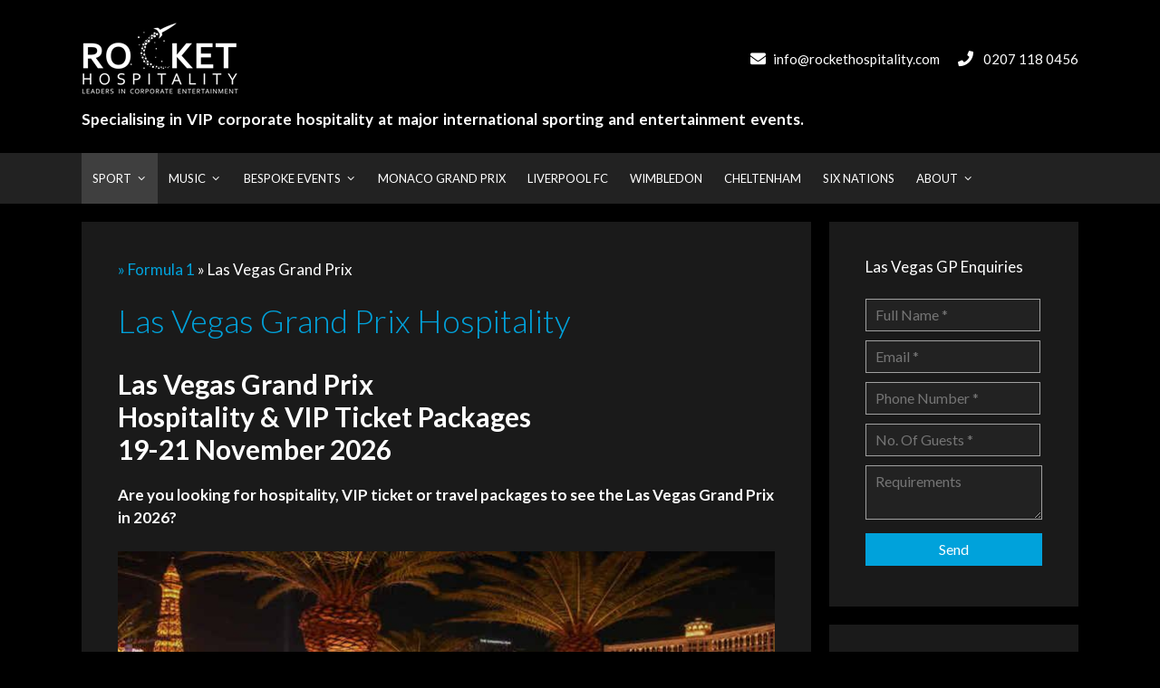

--- FILE ---
content_type: text/html; charset=UTF-8
request_url: https://www.rockethospitality.com/f1-packages/las-vegas-grand-prix-hospitality/
body_size: 20364
content:
<!DOCTYPE html>
<html lang="en-US">
<head>
	<meta charset="UTF-8">
	<meta http-equiv="X-UA-Compatible" content="IE=edge" />
	<link rel="profile" href="https://gmpg.org/xfn/11">
	<meta name='robots' content='index, follow, max-image-preview:large, max-snippet:-1, max-video-preview:-1' />

<!-- Google Tag Manager for WordPress by gtm4wp.com -->
<script data-cfasync="false" data-pagespeed-no-defer>
	var gtm4wp_datalayer_name = "dataLayer";
	var dataLayer = dataLayer || [];
</script>
<!-- End Google Tag Manager for WordPress by gtm4wp.com --><meta name="viewport" content="width=device-width, initial-scale=1">
	<!-- This site is optimized with the Yoast SEO plugin v26.8 - https://yoast.com/product/yoast-seo-wordpress/ -->
	<title>Las Vegas Grand Prix Hospitality &amp; VIP Tickets 2026</title>
	<meta name="description" content="Official packages to see the popular Las Vegas Grand Prix in 2026. VIP tickets, hospitality and travel packages to this unmissable race." />
	<link rel="canonical" href="https://www.rockethospitality.com/f1-packages/las-vegas-grand-prix-hospitality/" />
	<meta property="og:locale" content="en_US" />
	<meta property="og:type" content="article" />
	<meta property="og:title" content="Las Vegas Grand Prix Hospitality &amp; VIP Tickets 2026" />
	<meta property="og:description" content="Official packages to see the popular Las Vegas Grand Prix in 2026. VIP tickets, hospitality and travel packages to this unmissable race." />
	<meta property="og:url" content="https://www.rockethospitality.com/f1-packages/las-vegas-grand-prix-hospitality/" />
	<meta property="og:site_name" content="Rocket Hospitality" />
	<meta property="article:publisher" content="https://www.facebook.com/rockethospitality" />
	<meta property="article:modified_time" content="2025-12-17T14:46:14+00:00" />
	<meta property="og:image" content="https://www.rockethospitality.com/wp-content/uploads/2022/04/lasvegasgrandprix.hospitality.jpg" />
	<meta property="og:image:width" content="1000" />
	<meta property="og:image:height" content="667" />
	<meta property="og:image:type" content="image/jpeg" />
	<meta name="twitter:label1" content="Est. reading time" />
	<meta name="twitter:data1" content="5 minutes" />
	<script type="application/ld+json" class="yoast-schema-graph">{"@context":"https://schema.org","@graph":[{"@type":"WebPage","@id":"https://www.rockethospitality.com/f1-packages/las-vegas-grand-prix-hospitality/","url":"https://www.rockethospitality.com/f1-packages/las-vegas-grand-prix-hospitality/","name":"Las Vegas Grand Prix Hospitality & VIP Tickets 2026","isPartOf":{"@id":"https://www.rockethospitality.com/#website"},"primaryImageOfPage":{"@id":"https://www.rockethospitality.com/f1-packages/las-vegas-grand-prix-hospitality/#primaryimage"},"image":{"@id":"https://www.rockethospitality.com/f1-packages/las-vegas-grand-prix-hospitality/#primaryimage"},"thumbnailUrl":"https://www.rockethospitality.com/wp-content/uploads/2022/04/lasvegasgrandprix.hospitality.jpg","datePublished":"2023-12-02T12:52:20+00:00","dateModified":"2025-12-17T14:46:14+00:00","description":"Official packages to see the popular Las Vegas Grand Prix in 2026. VIP tickets, hospitality and travel packages to this unmissable race.","breadcrumb":{"@id":"https://www.rockethospitality.com/f1-packages/las-vegas-grand-prix-hospitality/#breadcrumb"},"inLanguage":"en-US","potentialAction":[{"@type":"ReadAction","target":["https://www.rockethospitality.com/f1-packages/las-vegas-grand-prix-hospitality/"]}]},{"@type":"ImageObject","inLanguage":"en-US","@id":"https://www.rockethospitality.com/f1-packages/las-vegas-grand-prix-hospitality/#primaryimage","url":"https://www.rockethospitality.com/wp-content/uploads/2022/04/lasvegasgrandprix.hospitality.jpg","contentUrl":"https://www.rockethospitality.com/wp-content/uploads/2022/04/lasvegasgrandprix.hospitality.jpg","width":1000,"height":667,"caption":"Las Vegas Hospitality & VIP Ticket Packages"},{"@type":"BreadcrumbList","@id":"https://www.rockethospitality.com/f1-packages/las-vegas-grand-prix-hospitality/#breadcrumb","itemListElement":[{"@type":"ListItem","position":1,"name":"» Formula 1","item":"https://www.rockethospitality.com/f1-packages/"},{"@type":"ListItem","position":2,"name":"Las Vegas Grand Prix"}]},{"@type":"WebSite","@id":"https://www.rockethospitality.com/#website","url":"https://www.rockethospitality.com/","name":"Rocket Hospitality","description":"Specialising in Corporate Hospitality at Major Sporting and VIP Events in the UK &amp; Abroad","publisher":{"@id":"https://www.rockethospitality.com/#organization"},"potentialAction":[{"@type":"SearchAction","target":{"@type":"EntryPoint","urlTemplate":"https://www.rockethospitality.com/?s={search_term_string}"},"query-input":{"@type":"PropertyValueSpecification","valueRequired":true,"valueName":"search_term_string"}}],"inLanguage":"en-US"},{"@type":"Organization","@id":"https://www.rockethospitality.com/#organization","name":"Rocket Hospitality Ltd","url":"https://www.rockethospitality.com/","logo":{"@type":"ImageObject","inLanguage":"en-US","@id":"https://www.rockethospitality.com/#/schema/logo/image/","url":"https://www.rockethospitality.com/wp-content/uploads/2015/02/Rocket-Hospitality_Final_72.jpg","contentUrl":"https://www.rockethospitality.com/wp-content/uploads/2015/02/Rocket-Hospitality_Final_72.jpg","width":432,"height":288,"caption":"Rocket Hospitality Ltd"},"image":{"@id":"https://www.rockethospitality.com/#/schema/logo/image/"},"sameAs":["https://www.facebook.com/rockethospitality","https://x.com/rockethosp","https://www.linkedin.com/company/rocket-hospitality"]}]}</script>
	<!-- / Yoast SEO plugin. -->


<link rel='preconnect' href='//www.google-analytics.com' />
<link rel="alternate" type="application/rss+xml" title="Rocket Hospitality &raquo; Feed" href="https://www.rockethospitality.com/feed/" />
<link rel="alternate" type="application/rss+xml" title="Rocket Hospitality &raquo; Comments Feed" href="https://www.rockethospitality.com/comments/feed/" />
<link rel="alternate" title="oEmbed (JSON)" type="application/json+oembed" href="https://www.rockethospitality.com/wp-json/oembed/1.0/embed?url=https%3A%2F%2Fwww.rockethospitality.com%2Ff1-packages%2Flas-vegas-grand-prix-hospitality%2F" />
<link rel="alternate" title="oEmbed (XML)" type="text/xml+oembed" href="https://www.rockethospitality.com/wp-json/oembed/1.0/embed?url=https%3A%2F%2Fwww.rockethospitality.com%2Ff1-packages%2Flas-vegas-grand-prix-hospitality%2F&#038;format=xml" />
<style id='wp-img-auto-sizes-contain-inline-css'>
img:is([sizes=auto i],[sizes^="auto," i]){contain-intrinsic-size:3000px 1500px}
/*# sourceURL=wp-img-auto-sizes-contain-inline-css */
</style>
<link rel='stylesheet' id='structured-content-frontend-css' href='https://www.rockethospitality.com/wp-content/plugins/structured-content/dist/blocks.style.build.css?ver=1.7.0' media='all' />
<style id='wp-emoji-styles-inline-css'>

	img.wp-smiley, img.emoji {
		display: inline !important;
		border: none !important;
		box-shadow: none !important;
		height: 1em !important;
		width: 1em !important;
		margin: 0 0.07em !important;
		vertical-align: -0.1em !important;
		background: none !important;
		padding: 0 !important;
	}
/*# sourceURL=wp-emoji-styles-inline-css */
</style>
<style id='wp-block-library-inline-css'>
:root{--wp-block-synced-color:#7a00df;--wp-block-synced-color--rgb:122,0,223;--wp-bound-block-color:var(--wp-block-synced-color);--wp-editor-canvas-background:#ddd;--wp-admin-theme-color:#007cba;--wp-admin-theme-color--rgb:0,124,186;--wp-admin-theme-color-darker-10:#006ba1;--wp-admin-theme-color-darker-10--rgb:0,107,160.5;--wp-admin-theme-color-darker-20:#005a87;--wp-admin-theme-color-darker-20--rgb:0,90,135;--wp-admin-border-width-focus:2px}@media (min-resolution:192dpi){:root{--wp-admin-border-width-focus:1.5px}}.wp-element-button{cursor:pointer}:root .has-very-light-gray-background-color{background-color:#eee}:root .has-very-dark-gray-background-color{background-color:#313131}:root .has-very-light-gray-color{color:#eee}:root .has-very-dark-gray-color{color:#313131}:root .has-vivid-green-cyan-to-vivid-cyan-blue-gradient-background{background:linear-gradient(135deg,#00d084,#0693e3)}:root .has-purple-crush-gradient-background{background:linear-gradient(135deg,#34e2e4,#4721fb 50%,#ab1dfe)}:root .has-hazy-dawn-gradient-background{background:linear-gradient(135deg,#faaca8,#dad0ec)}:root .has-subdued-olive-gradient-background{background:linear-gradient(135deg,#fafae1,#67a671)}:root .has-atomic-cream-gradient-background{background:linear-gradient(135deg,#fdd79a,#004a59)}:root .has-nightshade-gradient-background{background:linear-gradient(135deg,#330968,#31cdcf)}:root .has-midnight-gradient-background{background:linear-gradient(135deg,#020381,#2874fc)}:root{--wp--preset--font-size--normal:16px;--wp--preset--font-size--huge:42px}.has-regular-font-size{font-size:1em}.has-larger-font-size{font-size:2.625em}.has-normal-font-size{font-size:var(--wp--preset--font-size--normal)}.has-huge-font-size{font-size:var(--wp--preset--font-size--huge)}.has-text-align-center{text-align:center}.has-text-align-left{text-align:left}.has-text-align-right{text-align:right}.has-fit-text{white-space:nowrap!important}#end-resizable-editor-section{display:none}.aligncenter{clear:both}.items-justified-left{justify-content:flex-start}.items-justified-center{justify-content:center}.items-justified-right{justify-content:flex-end}.items-justified-space-between{justify-content:space-between}.screen-reader-text{border:0;clip-path:inset(50%);height:1px;margin:-1px;overflow:hidden;padding:0;position:absolute;width:1px;word-wrap:normal!important}.screen-reader-text:focus{background-color:#ddd;clip-path:none;color:#444;display:block;font-size:1em;height:auto;left:5px;line-height:normal;padding:15px 23px 14px;text-decoration:none;top:5px;width:auto;z-index:100000}html :where(.has-border-color){border-style:solid}html :where([style*=border-top-color]){border-top-style:solid}html :where([style*=border-right-color]){border-right-style:solid}html :where([style*=border-bottom-color]){border-bottom-style:solid}html :where([style*=border-left-color]){border-left-style:solid}html :where([style*=border-width]){border-style:solid}html :where([style*=border-top-width]){border-top-style:solid}html :where([style*=border-right-width]){border-right-style:solid}html :where([style*=border-bottom-width]){border-bottom-style:solid}html :where([style*=border-left-width]){border-left-style:solid}html :where(img[class*=wp-image-]){height:auto;max-width:100%}:where(figure){margin:0 0 1em}html :where(.is-position-sticky){--wp-admin--admin-bar--position-offset:var(--wp-admin--admin-bar--height,0px)}@media screen and (max-width:600px){html :where(.is-position-sticky){--wp-admin--admin-bar--position-offset:0px}}

/*# sourceURL=wp-block-library-inline-css */
</style><style id='global-styles-inline-css'>
:root{--wp--preset--aspect-ratio--square: 1;--wp--preset--aspect-ratio--4-3: 4/3;--wp--preset--aspect-ratio--3-4: 3/4;--wp--preset--aspect-ratio--3-2: 3/2;--wp--preset--aspect-ratio--2-3: 2/3;--wp--preset--aspect-ratio--16-9: 16/9;--wp--preset--aspect-ratio--9-16: 9/16;--wp--preset--color--black: #000000;--wp--preset--color--cyan-bluish-gray: #abb8c3;--wp--preset--color--white: #ffffff;--wp--preset--color--pale-pink: #f78da7;--wp--preset--color--vivid-red: #cf2e2e;--wp--preset--color--luminous-vivid-orange: #ff6900;--wp--preset--color--luminous-vivid-amber: #fcb900;--wp--preset--color--light-green-cyan: #7bdcb5;--wp--preset--color--vivid-green-cyan: #00d084;--wp--preset--color--pale-cyan-blue: #8ed1fc;--wp--preset--color--vivid-cyan-blue: #0693e3;--wp--preset--color--vivid-purple: #9b51e0;--wp--preset--color--contrast: var(--contrast);--wp--preset--color--contrast-2: var(--contrast-2);--wp--preset--color--contrast-3: var(--contrast-3);--wp--preset--color--base: var(--base);--wp--preset--color--base-2: var(--base-2);--wp--preset--color--base-3: var(--base-3);--wp--preset--color--accent: var(--accent);--wp--preset--gradient--vivid-cyan-blue-to-vivid-purple: linear-gradient(135deg,rgb(6,147,227) 0%,rgb(155,81,224) 100%);--wp--preset--gradient--light-green-cyan-to-vivid-green-cyan: linear-gradient(135deg,rgb(122,220,180) 0%,rgb(0,208,130) 100%);--wp--preset--gradient--luminous-vivid-amber-to-luminous-vivid-orange: linear-gradient(135deg,rgb(252,185,0) 0%,rgb(255,105,0) 100%);--wp--preset--gradient--luminous-vivid-orange-to-vivid-red: linear-gradient(135deg,rgb(255,105,0) 0%,rgb(207,46,46) 100%);--wp--preset--gradient--very-light-gray-to-cyan-bluish-gray: linear-gradient(135deg,rgb(238,238,238) 0%,rgb(169,184,195) 100%);--wp--preset--gradient--cool-to-warm-spectrum: linear-gradient(135deg,rgb(74,234,220) 0%,rgb(151,120,209) 20%,rgb(207,42,186) 40%,rgb(238,44,130) 60%,rgb(251,105,98) 80%,rgb(254,248,76) 100%);--wp--preset--gradient--blush-light-purple: linear-gradient(135deg,rgb(255,206,236) 0%,rgb(152,150,240) 100%);--wp--preset--gradient--blush-bordeaux: linear-gradient(135deg,rgb(254,205,165) 0%,rgb(254,45,45) 50%,rgb(107,0,62) 100%);--wp--preset--gradient--luminous-dusk: linear-gradient(135deg,rgb(255,203,112) 0%,rgb(199,81,192) 50%,rgb(65,88,208) 100%);--wp--preset--gradient--pale-ocean: linear-gradient(135deg,rgb(255,245,203) 0%,rgb(182,227,212) 50%,rgb(51,167,181) 100%);--wp--preset--gradient--electric-grass: linear-gradient(135deg,rgb(202,248,128) 0%,rgb(113,206,126) 100%);--wp--preset--gradient--midnight: linear-gradient(135deg,rgb(2,3,129) 0%,rgb(40,116,252) 100%);--wp--preset--font-size--small: 13px;--wp--preset--font-size--medium: 20px;--wp--preset--font-size--large: 36px;--wp--preset--font-size--x-large: 42px;--wp--preset--spacing--20: 0.44rem;--wp--preset--spacing--30: 0.67rem;--wp--preset--spacing--40: 1rem;--wp--preset--spacing--50: 1.5rem;--wp--preset--spacing--60: 2.25rem;--wp--preset--spacing--70: 3.38rem;--wp--preset--spacing--80: 5.06rem;--wp--preset--shadow--natural: 6px 6px 9px rgba(0, 0, 0, 0.2);--wp--preset--shadow--deep: 12px 12px 50px rgba(0, 0, 0, 0.4);--wp--preset--shadow--sharp: 6px 6px 0px rgba(0, 0, 0, 0.2);--wp--preset--shadow--outlined: 6px 6px 0px -3px rgb(255, 255, 255), 6px 6px rgb(0, 0, 0);--wp--preset--shadow--crisp: 6px 6px 0px rgb(0, 0, 0);}:where(.is-layout-flex){gap: 0.5em;}:where(.is-layout-grid){gap: 0.5em;}body .is-layout-flex{display: flex;}.is-layout-flex{flex-wrap: wrap;align-items: center;}.is-layout-flex > :is(*, div){margin: 0;}body .is-layout-grid{display: grid;}.is-layout-grid > :is(*, div){margin: 0;}:where(.wp-block-columns.is-layout-flex){gap: 2em;}:where(.wp-block-columns.is-layout-grid){gap: 2em;}:where(.wp-block-post-template.is-layout-flex){gap: 1.25em;}:where(.wp-block-post-template.is-layout-grid){gap: 1.25em;}.has-black-color{color: var(--wp--preset--color--black) !important;}.has-cyan-bluish-gray-color{color: var(--wp--preset--color--cyan-bluish-gray) !important;}.has-white-color{color: var(--wp--preset--color--white) !important;}.has-pale-pink-color{color: var(--wp--preset--color--pale-pink) !important;}.has-vivid-red-color{color: var(--wp--preset--color--vivid-red) !important;}.has-luminous-vivid-orange-color{color: var(--wp--preset--color--luminous-vivid-orange) !important;}.has-luminous-vivid-amber-color{color: var(--wp--preset--color--luminous-vivid-amber) !important;}.has-light-green-cyan-color{color: var(--wp--preset--color--light-green-cyan) !important;}.has-vivid-green-cyan-color{color: var(--wp--preset--color--vivid-green-cyan) !important;}.has-pale-cyan-blue-color{color: var(--wp--preset--color--pale-cyan-blue) !important;}.has-vivid-cyan-blue-color{color: var(--wp--preset--color--vivid-cyan-blue) !important;}.has-vivid-purple-color{color: var(--wp--preset--color--vivid-purple) !important;}.has-black-background-color{background-color: var(--wp--preset--color--black) !important;}.has-cyan-bluish-gray-background-color{background-color: var(--wp--preset--color--cyan-bluish-gray) !important;}.has-white-background-color{background-color: var(--wp--preset--color--white) !important;}.has-pale-pink-background-color{background-color: var(--wp--preset--color--pale-pink) !important;}.has-vivid-red-background-color{background-color: var(--wp--preset--color--vivid-red) !important;}.has-luminous-vivid-orange-background-color{background-color: var(--wp--preset--color--luminous-vivid-orange) !important;}.has-luminous-vivid-amber-background-color{background-color: var(--wp--preset--color--luminous-vivid-amber) !important;}.has-light-green-cyan-background-color{background-color: var(--wp--preset--color--light-green-cyan) !important;}.has-vivid-green-cyan-background-color{background-color: var(--wp--preset--color--vivid-green-cyan) !important;}.has-pale-cyan-blue-background-color{background-color: var(--wp--preset--color--pale-cyan-blue) !important;}.has-vivid-cyan-blue-background-color{background-color: var(--wp--preset--color--vivid-cyan-blue) !important;}.has-vivid-purple-background-color{background-color: var(--wp--preset--color--vivid-purple) !important;}.has-black-border-color{border-color: var(--wp--preset--color--black) !important;}.has-cyan-bluish-gray-border-color{border-color: var(--wp--preset--color--cyan-bluish-gray) !important;}.has-white-border-color{border-color: var(--wp--preset--color--white) !important;}.has-pale-pink-border-color{border-color: var(--wp--preset--color--pale-pink) !important;}.has-vivid-red-border-color{border-color: var(--wp--preset--color--vivid-red) !important;}.has-luminous-vivid-orange-border-color{border-color: var(--wp--preset--color--luminous-vivid-orange) !important;}.has-luminous-vivid-amber-border-color{border-color: var(--wp--preset--color--luminous-vivid-amber) !important;}.has-light-green-cyan-border-color{border-color: var(--wp--preset--color--light-green-cyan) !important;}.has-vivid-green-cyan-border-color{border-color: var(--wp--preset--color--vivid-green-cyan) !important;}.has-pale-cyan-blue-border-color{border-color: var(--wp--preset--color--pale-cyan-blue) !important;}.has-vivid-cyan-blue-border-color{border-color: var(--wp--preset--color--vivid-cyan-blue) !important;}.has-vivid-purple-border-color{border-color: var(--wp--preset--color--vivid-purple) !important;}.has-vivid-cyan-blue-to-vivid-purple-gradient-background{background: var(--wp--preset--gradient--vivid-cyan-blue-to-vivid-purple) !important;}.has-light-green-cyan-to-vivid-green-cyan-gradient-background{background: var(--wp--preset--gradient--light-green-cyan-to-vivid-green-cyan) !important;}.has-luminous-vivid-amber-to-luminous-vivid-orange-gradient-background{background: var(--wp--preset--gradient--luminous-vivid-amber-to-luminous-vivid-orange) !important;}.has-luminous-vivid-orange-to-vivid-red-gradient-background{background: var(--wp--preset--gradient--luminous-vivid-orange-to-vivid-red) !important;}.has-very-light-gray-to-cyan-bluish-gray-gradient-background{background: var(--wp--preset--gradient--very-light-gray-to-cyan-bluish-gray) !important;}.has-cool-to-warm-spectrum-gradient-background{background: var(--wp--preset--gradient--cool-to-warm-spectrum) !important;}.has-blush-light-purple-gradient-background{background: var(--wp--preset--gradient--blush-light-purple) !important;}.has-blush-bordeaux-gradient-background{background: var(--wp--preset--gradient--blush-bordeaux) !important;}.has-luminous-dusk-gradient-background{background: var(--wp--preset--gradient--luminous-dusk) !important;}.has-pale-ocean-gradient-background{background: var(--wp--preset--gradient--pale-ocean) !important;}.has-electric-grass-gradient-background{background: var(--wp--preset--gradient--electric-grass) !important;}.has-midnight-gradient-background{background: var(--wp--preset--gradient--midnight) !important;}.has-small-font-size{font-size: var(--wp--preset--font-size--small) !important;}.has-medium-font-size{font-size: var(--wp--preset--font-size--medium) !important;}.has-large-font-size{font-size: var(--wp--preset--font-size--large) !important;}.has-x-large-font-size{font-size: var(--wp--preset--font-size--x-large) !important;}
/*# sourceURL=global-styles-inline-css */
</style>

<style id='classic-theme-styles-inline-css'>
/*! This file is auto-generated */
.wp-block-button__link{color:#fff;background-color:#32373c;border-radius:9999px;box-shadow:none;text-decoration:none;padding:calc(.667em + 2px) calc(1.333em + 2px);font-size:1.125em}.wp-block-file__button{background:#32373c;color:#fff;text-decoration:none}
/*# sourceURL=/wp-includes/css/classic-themes.min.css */
</style>
<style id='pmabb-inline-inline-css'>

            .pmabb {
                margin-top: 28px;
                padding: var(--pmabb-padding);
                border: 1px solid var(--pmabb-border);
                border-radius: var(--pmabb-radius);
                background: var(--pmabb-bg);
                color: var(--pmabb-text);
            }
            .pmabb a { color: var(--pmabb-link); }
            .pmabb-inner {
                display: flex;
                gap: 14px;
                align-items: flex-start;
            }
            .pmabb.centre .pmabb-inner {
                justify-content: center;
                text-align: center;
            }
            .pmabb.centre .pmabb-inner { flex-direction: column; align-items: center; }
            
.pmabb-avatar {
    width: var(--pmabb-avatar);
    height: var(--pmabb-avatar);
    border-radius: 999px;
    overflow: hidden;
    flex: 0 0 var(--pmabb-avatar);
}

.pmabb-avatar img {
    width: 100% !important;
    height: 100% !important;
    object-fit: cover;
    display: block;
}
            .pmabb-heading {
                margin: 0 0 6px;
                font-size: 0.95rem;
                opacity: 0.85;
            }
            .pmabb-name {
                font-size: 1.05rem;
                font-weight: 700;
                margin: 0 0 6px;
                line-height: 1.2;
            }
            .pmabb-bio {
                margin: 0 0 10px;
                opacity: 0.95;
            }
            .pmabb-links {
                display: flex;
                gap: 12px;
                flex-wrap: wrap;
                font-size: 0.95rem;
            }
            .pmabb.centre .pmabb-links { justify-content: center; }
        
/*# sourceURL=pmabb-inline-inline-css */
</style>
<link rel='stylesheet' id='ez-toc-css' href='https://www.rockethospitality.com/wp-content/plugins/easy-table-of-contents/assets/css/screen.min.css?ver=2.0.80' media='all' />
<style id='ez-toc-inline-css'>
div#ez-toc-container .ez-toc-title {font-size: 120%;}div#ez-toc-container .ez-toc-title {font-weight: 500;}div#ez-toc-container ul li , div#ez-toc-container ul li a {font-size: 95%;}div#ez-toc-container ul li , div#ez-toc-container ul li a {font-weight: 500;}div#ez-toc-container nav ul ul li {font-size: 90%;}.ez-toc-box-title {font-weight: bold; margin-bottom: 10px; text-align: center; text-transform: uppercase; letter-spacing: 1px; color: #666; padding-bottom: 5px;position:absolute;top:-4%;left:5%;background-color: inherit;transition: top 0.3s ease;}.ez-toc-box-title.toc-closed {top:-25%;}
.ez-toc-container-direction {direction: ltr;}.ez-toc-counter ul{counter-reset: item ;}.ez-toc-counter nav ul li a::before {content: counters(item, '.', decimal) '. ';display: inline-block;counter-increment: item;flex-grow: 0;flex-shrink: 0;margin-right: .2em; float: left; }.ez-toc-widget-direction {direction: ltr;}.ez-toc-widget-container ul{counter-reset: item ;}.ez-toc-widget-container nav ul li a::before {content: counters(item, '.', decimal) '. ';display: inline-block;counter-increment: item;flex-grow: 0;flex-shrink: 0;margin-right: .2em; float: left; }
/*# sourceURL=ez-toc-inline-css */
</style>
<link rel='stylesheet' id='generate-style-grid-css' href='https://www.rockethospitality.com/wp-content/themes/generatepress/assets/css/unsemantic-grid.min.css?ver=3.2.2' media='all' />
<link rel='stylesheet' id='generate-style-css' href='https://www.rockethospitality.com/wp-content/themes/generatepress/assets/css/style.min.css?ver=3.2.2' media='all' />
<style id='generate-style-inline-css'>
body{background-color:#333333;color:#ffffff;}a{color:#00a2db;}a:visited{color:#ffffff;}a:hover, a:focus, a:active{color:#eaeaea;}body .grid-container{max-width:1100px;}.wp-block-group__inner-container{max-width:1100px;margin-left:auto;margin-right:auto;}.generate-back-to-top{font-size:20px;border-radius:3px;position:fixed;bottom:30px;right:30px;line-height:40px;width:40px;text-align:center;z-index:10;transition:opacity 300ms ease-in-out;opacity:0.1;transform:translateY(1000px);}.generate-back-to-top__show{opacity:1;transform:translateY(0);}:root{--contrast:#222222;--contrast-2:#575760;--contrast-3:#b2b2be;--base:#f0f0f0;--base-2:#f7f8f9;--base-3:#ffffff;--accent:#1e73be;}.has-contrast-color{color:var(--contrast);}.has-contrast-background-color{background-color:var(--contrast);}.has-contrast-2-color{color:var(--contrast-2);}.has-contrast-2-background-color{background-color:var(--contrast-2);}.has-contrast-3-color{color:var(--contrast-3);}.has-contrast-3-background-color{background-color:var(--contrast-3);}.has-base-color{color:var(--base);}.has-base-background-color{background-color:var(--base);}.has-base-2-color{color:var(--base-2);}.has-base-2-background-color{background-color:var(--base-2);}.has-base-3-color{color:var(--base-3);}.has-base-3-background-color{background-color:var(--base-3);}.has-accent-color{color:var(--accent);}.has-accent-background-color{background-color:var(--accent);}body, button, input, select, textarea{font-family:-apple-system, system-ui, BlinkMacSystemFont, "Segoe UI", Helvetica, Arial, sans-serif, "Apple Color Emoji", "Segoe UI Emoji", "Segoe UI Symbol";}body{line-height:1.5;}.entry-content > [class*="wp-block-"]:not(:last-child){margin-bottom:1.5em;}.main-title{font-size:45px;}.main-navigation .main-nav ul ul li a{font-size:14px;}.sidebar .widget, .footer-widgets .widget{font-size:17px;}h1{font-weight:300;font-size:36px;line-height:1em;}h2{font-weight:300;font-size:30px;}h3{font-size:20px;}h4{font-size:inherit;}h5{font-size:inherit;}@media (max-width:768px){.main-title{font-size:30px;}h1{font-size:30px;}h2{font-size:25px;}}.top-bar{background-color:#636363;color:#ffffff;}.top-bar a{color:#ffffff;}.top-bar a:hover{color:#303030;}.site-header{background-color:#ffffff;color:#3a3a3a;}.site-header a{color:#3a3a3a;}.main-title a,.main-title a:hover{color:#222222;}.site-description{color:#757575;}.main-navigation,.main-navigation ul ul{background-color:#222222;}.main-navigation .main-nav ul li a, .main-navigation .menu-toggle, .main-navigation .menu-bar-items{color:#ffffff;}.main-navigation .main-nav ul li:not([class*="current-menu-"]):hover > a, .main-navigation .main-nav ul li:not([class*="current-menu-"]):focus > a, .main-navigation .main-nav ul li.sfHover:not([class*="current-menu-"]) > a, .main-navigation .menu-bar-item:hover > a, .main-navigation .menu-bar-item.sfHover > a{color:#ffffff;background-color:#3f3f3f;}button.menu-toggle:hover,button.menu-toggle:focus,.main-navigation .mobile-bar-items a,.main-navigation .mobile-bar-items a:hover,.main-navigation .mobile-bar-items a:focus{color:#ffffff;}.main-navigation .main-nav ul li[class*="current-menu-"] > a{color:#ffffff;background-color:#3f3f3f;}.navigation-search input[type="search"],.navigation-search input[type="search"]:active, .navigation-search input[type="search"]:focus, .main-navigation .main-nav ul li.search-item.active > a, .main-navigation .menu-bar-items .search-item.active > a{color:#ffffff;background-color:#3f3f3f;}.main-navigation ul ul{background-color:#3f3f3f;}.main-navigation .main-nav ul ul li a{color:#ffffff;}.main-navigation .main-nav ul ul li:not([class*="current-menu-"]):hover > a,.main-navigation .main-nav ul ul li:not([class*="current-menu-"]):focus > a, .main-navigation .main-nav ul ul li.sfHover:not([class*="current-menu-"]) > a{color:#ffffff;background-color:#4f4f4f;}.main-navigation .main-nav ul ul li[class*="current-menu-"] > a{color:#ffffff;background-color:#4f4f4f;}.separate-containers .inside-article, .separate-containers .comments-area, .separate-containers .page-header, .one-container .container, .separate-containers .paging-navigation, .inside-page-header{background-color:#ffffff;}.entry-title a{color:#00a2db;}.entry-title a:hover{color:#eaeaea;}.entry-meta{color:#595959;}.entry-meta a{color:#595959;}.entry-meta a:hover{color:#1e73be;}.sidebar .widget{background-color:#ffffff;}.sidebar .widget .widget-title{color:#000000;}.footer-widgets{background-color:#ffffff;}.footer-widgets .widget-title{color:#000000;}.site-info{color:#ffffff;background-color:#222222;}.site-info a{color:#ffffff;}.site-info a:hover{color:#606060;}.footer-bar .widget_nav_menu .current-menu-item a{color:#606060;}input[type="text"],input[type="email"],input[type="url"],input[type="password"],input[type="search"],input[type="tel"],input[type="number"],textarea,select{color:#666666;background-color:#fafafa;border-color:#cccccc;}input[type="text"]:focus,input[type="email"]:focus,input[type="url"]:focus,input[type="password"]:focus,input[type="search"]:focus,input[type="tel"]:focus,input[type="number"]:focus,textarea:focus,select:focus{color:#666666;background-color:#ffffff;border-color:#bfbfbf;}button,html input[type="button"],input[type="reset"],input[type="submit"],a.button,a.wp-block-button__link:not(.has-background){color:#ffffff;background-color:#666666;}button:hover,html input[type="button"]:hover,input[type="reset"]:hover,input[type="submit"]:hover,a.button:hover,button:focus,html input[type="button"]:focus,input[type="reset"]:focus,input[type="submit"]:focus,a.button:focus,a.wp-block-button__link:not(.has-background):active,a.wp-block-button__link:not(.has-background):focus,a.wp-block-button__link:not(.has-background):hover{color:#ffffff;background-color:#3f3f3f;}a.generate-back-to-top{background-color:rgba( 0,0,0,0.4 );color:#ffffff;}a.generate-back-to-top:hover,a.generate-back-to-top:focus{background-color:rgba( 0,0,0,0.6 );color:#ffffff;}@media (max-width:768px){.main-navigation .menu-bar-item:hover > a, .main-navigation .menu-bar-item.sfHover > a{background:none;color:#ffffff;}}.inside-top-bar{padding:10px;}.inside-header{padding:40px;}.site-main .wp-block-group__inner-container{padding:40px;}.entry-content .alignwide, body:not(.no-sidebar) .entry-content .alignfull{margin-left:-40px;width:calc(100% + 80px);max-width:calc(100% + 80px);}.rtl .menu-item-has-children .dropdown-menu-toggle{padding-left:20px;}.rtl .main-navigation .main-nav ul li.menu-item-has-children > a{padding-right:20px;}.site-info{padding:20px;}@media (max-width:768px){.separate-containers .inside-article, .separate-containers .comments-area, .separate-containers .page-header, .separate-containers .paging-navigation, .one-container .site-content, .inside-page-header{padding:30px;}.site-main .wp-block-group__inner-container{padding:30px;}.site-info{padding-right:10px;padding-left:10px;}.entry-content .alignwide, body:not(.no-sidebar) .entry-content .alignfull{margin-left:-30px;width:calc(100% + 60px);max-width:calc(100% + 60px);}}.one-container .sidebar .widget{padding:0px;}@media (max-width:768px){.main-navigation .menu-toggle,.main-navigation .mobile-bar-items,.sidebar-nav-mobile:not(#sticky-placeholder){display:block;}.main-navigation ul,.gen-sidebar-nav{display:none;}[class*="nav-float-"] .site-header .inside-header > *{float:none;clear:both;}}@font-face {font-family: "GeneratePress";src:  url("https://www.rockethospitality.com/wp-content/themes/generatepress/fonts/generatepress.eot");src:  url("https://www.rockethospitality.com/wp-content/themes/generatepress/fonts/generatepress.eot#iefix") format("embedded-opentype"),  url("https://www.rockethospitality.com/wp-content/themes/generatepress/fonts/generatepress.woff2") format("woff2"),  url("https://www.rockethospitality.com/wp-content/themes/generatepress/fonts/generatepress.woff") format("woff"),  url("https://www.rockethospitality.com/wp-content/themes/generatepress/fonts/generatepress.ttf") format("truetype"),  url("https://www.rockethospitality.com/wp-content/themes/generatepress/fonts/generatepress.svg#GeneratePress") format("svg");font-weight: normal;font-style: normal;      font-display:swap;}
body{background-color:#333333;color:#ffffff;}a{color:#00a2db;}a:visited{color:#ffffff;}a:hover, a:focus, a:active{color:#eaeaea;}body .grid-container{max-width:1100px;}.wp-block-group__inner-container{max-width:1100px;margin-left:auto;margin-right:auto;}.generate-back-to-top{font-size:20px;border-radius:3px;position:fixed;bottom:30px;right:30px;line-height:40px;width:40px;text-align:center;z-index:10;transition:opacity 300ms ease-in-out;opacity:0.1;transform:translateY(1000px);}.generate-back-to-top__show{opacity:1;transform:translateY(0);}:root{--contrast:#222222;--contrast-2:#575760;--contrast-3:#b2b2be;--base:#f0f0f0;--base-2:#f7f8f9;--base-3:#ffffff;--accent:#1e73be;}.has-contrast-color{color:var(--contrast);}.has-contrast-background-color{background-color:var(--contrast);}.has-contrast-2-color{color:var(--contrast-2);}.has-contrast-2-background-color{background-color:var(--contrast-2);}.has-contrast-3-color{color:var(--contrast-3);}.has-contrast-3-background-color{background-color:var(--contrast-3);}.has-base-color{color:var(--base);}.has-base-background-color{background-color:var(--base);}.has-base-2-color{color:var(--base-2);}.has-base-2-background-color{background-color:var(--base-2);}.has-base-3-color{color:var(--base-3);}.has-base-3-background-color{background-color:var(--base-3);}.has-accent-color{color:var(--accent);}.has-accent-background-color{background-color:var(--accent);}body, button, input, select, textarea{font-family:-apple-system, system-ui, BlinkMacSystemFont, "Segoe UI", Helvetica, Arial, sans-serif, "Apple Color Emoji", "Segoe UI Emoji", "Segoe UI Symbol";}body{line-height:1.5;}.entry-content > [class*="wp-block-"]:not(:last-child){margin-bottom:1.5em;}.main-title{font-size:45px;}.main-navigation .main-nav ul ul li a{font-size:14px;}.sidebar .widget, .footer-widgets .widget{font-size:17px;}h1{font-weight:300;font-size:36px;line-height:1em;}h2{font-weight:300;font-size:30px;}h3{font-size:20px;}h4{font-size:inherit;}h5{font-size:inherit;}@media (max-width:768px){.main-title{font-size:30px;}h1{font-size:30px;}h2{font-size:25px;}}.top-bar{background-color:#636363;color:#ffffff;}.top-bar a{color:#ffffff;}.top-bar a:hover{color:#303030;}.site-header{background-color:#ffffff;color:#3a3a3a;}.site-header a{color:#3a3a3a;}.main-title a,.main-title a:hover{color:#222222;}.site-description{color:#757575;}.main-navigation,.main-navigation ul ul{background-color:#222222;}.main-navigation .main-nav ul li a, .main-navigation .menu-toggle, .main-navigation .menu-bar-items{color:#ffffff;}.main-navigation .main-nav ul li:not([class*="current-menu-"]):hover > a, .main-navigation .main-nav ul li:not([class*="current-menu-"]):focus > a, .main-navigation .main-nav ul li.sfHover:not([class*="current-menu-"]) > a, .main-navigation .menu-bar-item:hover > a, .main-navigation .menu-bar-item.sfHover > a{color:#ffffff;background-color:#3f3f3f;}button.menu-toggle:hover,button.menu-toggle:focus,.main-navigation .mobile-bar-items a,.main-navigation .mobile-bar-items a:hover,.main-navigation .mobile-bar-items a:focus{color:#ffffff;}.main-navigation .main-nav ul li[class*="current-menu-"] > a{color:#ffffff;background-color:#3f3f3f;}.navigation-search input[type="search"],.navigation-search input[type="search"]:active, .navigation-search input[type="search"]:focus, .main-navigation .main-nav ul li.search-item.active > a, .main-navigation .menu-bar-items .search-item.active > a{color:#ffffff;background-color:#3f3f3f;}.main-navigation ul ul{background-color:#3f3f3f;}.main-navigation .main-nav ul ul li a{color:#ffffff;}.main-navigation .main-nav ul ul li:not([class*="current-menu-"]):hover > a,.main-navigation .main-nav ul ul li:not([class*="current-menu-"]):focus > a, .main-navigation .main-nav ul ul li.sfHover:not([class*="current-menu-"]) > a{color:#ffffff;background-color:#4f4f4f;}.main-navigation .main-nav ul ul li[class*="current-menu-"] > a{color:#ffffff;background-color:#4f4f4f;}.separate-containers .inside-article, .separate-containers .comments-area, .separate-containers .page-header, .one-container .container, .separate-containers .paging-navigation, .inside-page-header{background-color:#ffffff;}.entry-title a{color:#00a2db;}.entry-title a:hover{color:#eaeaea;}.entry-meta{color:#595959;}.entry-meta a{color:#595959;}.entry-meta a:hover{color:#1e73be;}.sidebar .widget{background-color:#ffffff;}.sidebar .widget .widget-title{color:#000000;}.footer-widgets{background-color:#ffffff;}.footer-widgets .widget-title{color:#000000;}.site-info{color:#ffffff;background-color:#222222;}.site-info a{color:#ffffff;}.site-info a:hover{color:#606060;}.footer-bar .widget_nav_menu .current-menu-item a{color:#606060;}input[type="text"],input[type="email"],input[type="url"],input[type="password"],input[type="search"],input[type="tel"],input[type="number"],textarea,select{color:#666666;background-color:#fafafa;border-color:#cccccc;}input[type="text"]:focus,input[type="email"]:focus,input[type="url"]:focus,input[type="password"]:focus,input[type="search"]:focus,input[type="tel"]:focus,input[type="number"]:focus,textarea:focus,select:focus{color:#666666;background-color:#ffffff;border-color:#bfbfbf;}button,html input[type="button"],input[type="reset"],input[type="submit"],a.button,a.wp-block-button__link:not(.has-background){color:#ffffff;background-color:#666666;}button:hover,html input[type="button"]:hover,input[type="reset"]:hover,input[type="submit"]:hover,a.button:hover,button:focus,html input[type="button"]:focus,input[type="reset"]:focus,input[type="submit"]:focus,a.button:focus,a.wp-block-button__link:not(.has-background):active,a.wp-block-button__link:not(.has-background):focus,a.wp-block-button__link:not(.has-background):hover{color:#ffffff;background-color:#3f3f3f;}a.generate-back-to-top{background-color:rgba( 0,0,0,0.4 );color:#ffffff;}a.generate-back-to-top:hover,a.generate-back-to-top:focus{background-color:rgba( 0,0,0,0.6 );color:#ffffff;}@media (max-width:768px){.main-navigation .menu-bar-item:hover > a, .main-navigation .menu-bar-item.sfHover > a{background:none;color:#ffffff;}}.inside-top-bar{padding:10px;}.inside-header{padding:40px;}.site-main .wp-block-group__inner-container{padding:40px;}.entry-content .alignwide, body:not(.no-sidebar) .entry-content .alignfull{margin-left:-40px;width:calc(100% + 80px);max-width:calc(100% + 80px);}.rtl .menu-item-has-children .dropdown-menu-toggle{padding-left:20px;}.rtl .main-navigation .main-nav ul li.menu-item-has-children > a{padding-right:20px;}.site-info{padding:20px;}@media (max-width:768px){.separate-containers .inside-article, .separate-containers .comments-area, .separate-containers .page-header, .separate-containers .paging-navigation, .one-container .site-content, .inside-page-header{padding:30px;}.site-main .wp-block-group__inner-container{padding:30px;}.site-info{padding-right:10px;padding-left:10px;}.entry-content .alignwide, body:not(.no-sidebar) .entry-content .alignfull{margin-left:-30px;width:calc(100% + 60px);max-width:calc(100% + 60px);}}.one-container .sidebar .widget{padding:0px;}@media (max-width:768px){.main-navigation .menu-toggle,.main-navigation .mobile-bar-items,.sidebar-nav-mobile:not(#sticky-placeholder){display:block;}.main-navigation ul,.gen-sidebar-nav{display:none;}[class*="nav-float-"] .site-header .inside-header > *{float:none;clear:both;}}
/*# sourceURL=generate-style-inline-css */
</style>
<link rel='stylesheet' id='generate-mobile-style-css' href='https://www.rockethospitality.com/wp-content/themes/generatepress/assets/css/mobile.min.css?ver=3.2.2' media='all' />
<link rel='stylesheet' id='generate-font-icons-css' href='https://www.rockethospitality.com/wp-content/themes/generatepress/assets/css/components/font-icons.min.css?ver=3.2.2' media='all' />
<link rel='stylesheet' id='generate-child-css' href='https://www.rockethospitality.com/wp-content/themes/gp-child/style.css?ver=1763331536' media='all' />
<script src="https://www.rockethospitality.com/wp-includes/js/jquery/jquery.min.js?ver=3.7.1" id="jquery-core-js"></script>
<script src="https://www.rockethospitality.com/wp-includes/js/jquery/jquery-migrate.min.js?ver=3.4.1" id="jquery-migrate-js"></script>
<script id="rh_global-js-extra">
var rh_obj = {"ajaxurl":"https://www.rockethospitality.com/wp-admin/admin-ajax.php"};
//# sourceURL=rh_global-js-extra
</script>
<script src="https://www.rockethospitality.com/wp-content/themes/gp-child/js/global_rh.js?ver=1769006044" id="rh_global-js"></script>
<link rel="https://api.w.org/" href="https://www.rockethospitality.com/wp-json/" /><link rel="alternate" title="JSON" type="application/json" href="https://www.rockethospitality.com/wp-json/wp/v2/pages/19593" /><link rel="EditURI" type="application/rsd+xml" title="RSD" href="https://www.rockethospitality.com/xmlrpc.php?rsd" />
<meta name="generator" content="WordPress 6.9" />
<link rel='shortlink' href='https://www.rockethospitality.com/?p=19593' />

<!-- Google Tag Manager for WordPress by gtm4wp.com -->
<!-- GTM Container placement set to footer -->
<script data-cfasync="false" data-pagespeed-no-defer>
	var dataLayer_content = {"pagePostType":"page","pagePostType2":"single-page","pagePostAuthor":"Damian Sheridan"};
	dataLayer.push( dataLayer_content );
</script>
<script data-cfasync="false" data-pagespeed-no-defer>
(function(w,d,s,l,i){w[l]=w[l]||[];w[l].push({'gtm.start':
new Date().getTime(),event:'gtm.js'});var f=d.getElementsByTagName(s)[0],
j=d.createElement(s),dl=l!='dataLayer'?'&l='+l:'';j.async=true;j.src=
'//www.googletagmanager.com/gtm.js?id='+i+dl;f.parentNode.insertBefore(j,f);
})(window,document,'script','dataLayer','GTM-WDW258');
</script>
<!-- End Google Tag Manager for WordPress by gtm4wp.com -->
<script type="application/ld+json">
	{
	  "@context": "https://schema.org/",
	  "@type": "Product",
	  "name": "Las Vegas Grand Prix Hospitality",
	  "image": [
		"https://www.rockethospitality.com/wp-content/uploads/2022/04/lasvegasgrandprix.hospitality.jpg"
	   ],
	  "description": "Las Vegas Grand Prix Hospitality &amp; VIP Ticket Packages 19-21 November 2026 Are you looking for hospitality, VIP ticket or travel packages to see the Las Vegas Grand Prix in 2026? The Las Vegas Grand Prix had its debut in 2023 which was a fantastic weekend and returns in November 2026. This is one not ... Read more",
	  "sku": "19593",
	  	  "brand": "Las Vegas Grand Prix Hospitality",
	        "aggregateRating": {
        "@type": "AggregateRating",
        "ratingValue": "4.9",
        "reviewCount": "907"
      },
	  
	  "offers": {
		"@type": "AggregateOffer",
		"priceCurrency": "GBP",
		"offerCount": "",
		"lowprice": "799",
		"highprice": "799",
		"availability": "https://schema.org/InStock",
		"url": "https:\/\/www.rockethospitality.com\/f1-packages\/las-vegas-grand-prix-hospitality\/",
		"seller": {
		  	"@type": "Organization",
			"name": "Rocket Hospitality",
			"url": "https:\/\/www.rockethospitality.com\/"		}
	  }
	}
</script>
<!-- There is no amphtml version available for this URL. --><link rel="icon" href="https://www.rockethospitality.com/wp-content/uploads/2025/02/cropped-RH-Favicon-150x150.jpeg" sizes="32x32" />
<link rel="icon" href="https://www.rockethospitality.com/wp-content/uploads/2025/02/cropped-RH-Favicon-300x300.jpeg" sizes="192x192" />
<link rel="apple-touch-icon" href="https://www.rockethospitality.com/wp-content/uploads/2025/02/cropped-RH-Favicon-300x300.jpeg" />
<meta name="msapplication-TileImage" content="https://www.rockethospitality.com/wp-content/uploads/2025/02/cropped-RH-Favicon-300x300.jpeg" />
		<style id="wp-custom-css">
			
@media (max-width: 550px){
.alignleft, .alignright {
    float: none;
}	
}

.main-nav > .menu > .menu-item > a {
  text-transform: uppercase;
  font-size: 13px !important;
}

.main-navigation .main-nav ul li a {
  padding-left: 12px;
  padding-right: 12px;
  line-height: 56px;
}		</style>
			<link href="https://fonts.googleapis.com/css?family=Lato:300,400,700&display=swap" rel="stylesheet">
    <link rel="stylesheet" href="https://use.fontawesome.com/releases/v5.5.0/css/all.css" integrity="sha384-B4dIYHKNBt8Bc12p+WXckhzcICo0wtJAoU8YZTY5qE0Id1GSseTk6S+L3BlXeVIU" crossorigin="anonymous">
	<meta name="google-site-verification" content="ggKebmycVEtyz6UkAh0pGtsVBpZVTuzcQCnymT41KLU" />
	
</head>


<body class="wp-singular page-template-default page page-id-19593 page-child parent-pageid-25 wp-custom-logo wp-embed-responsive wp-theme-generatepress wp-child-theme-gp-child right-sidebar nav-below-header separate-containers fluid-header active-footer-widgets-0 nav-aligned-left header-aligned-left dropdown-hover featured-image-active" itemtype="https://schema.org/WebPage" itemscope>
	
	<a class="screen-reader-text skip-link" href="#content" title="Skip to content">Skip to content</a>		<header class="site-header" id="masthead" aria-label="Site"  itemtype="https://schema.org/WPHeader" itemscope>
			<div class="inside-header grid-container grid-parent">
				<div class="site-logo">
					<a href="https://www.rockethospitality.com/" rel="home">
						<img  class="header-image is-logo-image" alt="Rocket Hospitality" src="https://www.rockethospitality.com/wp-content/uploads/2018/12/rocket-hospitality-logo-white.png" />
					</a>
				</div><section id="custom_html-3" class="widget_text widget widget_custom_html"><div class="textwidget custom-html-widget"><div class="mail_id">
	<i class="fas fa-envelope"></i><a href="mailto:info@rockethospitality.com">info@rockethospitality.com</a>
</div>
<div class="ph_number">
	<i class="fas fa-phone"></i>
<a href="tel:0207 118 0456">0207 118 0456</a>
</div></div></section><section id="custom_html-2" class="widget_text widget widget_custom_html"><div class="textwidget custom-html-widget"><p class="sub_head_quote">Specialising in VIP corporate hospitality at major international sporting and entertainment events.</p></div></section>			</div>
		</header>
				<nav class="main-navigation sub-menu-right" id="site-navigation" aria-label="Primary"  itemtype="https://schema.org/SiteNavigationElement" itemscope>
			<div class="inside-navigation grid-container grid-parent">
								<button class="menu-toggle" aria-controls="primary-menu" aria-expanded="false">
					<span class="mobile-menu">Menu</span>				</button>
				<div id="primary-menu" class="main-nav"><ul id="menu-headermenu" class=" menu sf-menu"><li id="menu-item-4623" class="menu-item menu-item-type-custom menu-item-object-custom current-menu-ancestor menu-item-has-children menu-item-4623"><a>Sport<span role="presentation" class="dropdown-menu-toggle"></span></a>
<ul class="sub-menu">
	<li id="menu-item-4624" class="menu-item menu-item-type-post_type menu-item-object-page menu-item-has-children menu-item-4624"><a href="https://www.rockethospitality.com/rugby-hospitality/">Rugby<span role="presentation" class="dropdown-menu-toggle"></span></a>
	<ul class="sub-menu">
		<li id="menu-item-19630" class="menu-item menu-item-type-post_type menu-item-object-page menu-item-19630"><a href="https://www.rockethospitality.com/rugby-six-nations-hospitality/">Six Nations</a></li>
		<li id="menu-item-4678" class="menu-item menu-item-type-post_type menu-item-object-page menu-item-has-children menu-item-4678"><a href="https://www.rockethospitality.com/rugby-six-nations-hospitality/aviva-stadium-hospitality/">Aviva Stadium<span role="presentation" class="dropdown-menu-toggle"></span></a>
		<ul class="sub-menu">
			<li id="menu-item-22640" class="menu-item menu-item-type-post_type menu-item-object-page menu-item-22640"><a href="https://www.rockethospitality.com/ireland-v-australia-hospitality-vip-tickets/">Ireland v Australia</a></li>
			<li id="menu-item-22641" class="menu-item menu-item-type-post_type menu-item-object-page menu-item-22641"><a href="https://www.rockethospitality.com/ireland-v-south-africa-hospitality-vip-tickets/">Ireland v South Africa</a></li>
			<li id="menu-item-23004" class="menu-item menu-item-type-post_type menu-item-object-page menu-item-23004"><a href="https://www.rockethospitality.com/ireland-v-wales-hospitality-vip-tickets/">Ireland v Wales</a></li>
			<li id="menu-item-23005" class="menu-item menu-item-type-post_type menu-item-object-page menu-item-23005"><a href="https://www.rockethospitality.com/ireland-v-scotland-hospitality-vip-tickets/">Ireland v Scotland</a></li>
		</ul>
</li>
		<li id="menu-item-4679" class="menu-item menu-item-type-post_type menu-item-object-page menu-item-has-children menu-item-4679"><a href="https://www.rockethospitality.com/rugby-six-nations-hospitality/murrayfield-hospitality/">Murrayfield Stadium<span role="presentation" class="dropdown-menu-toggle"></span></a>
		<ul class="sub-menu">
			<li id="menu-item-22637" class="menu-item menu-item-type-post_type menu-item-object-page menu-item-22637"><a href="https://www.rockethospitality.com/scotland-v-new-zealand-hospitality/">Scotland v New Zealand</a></li>
			<li id="menu-item-23027" class="menu-item menu-item-type-post_type menu-item-object-page menu-item-23027"><a href="https://www.rockethospitality.com/scotland-v-england-hospitality/">Scotland v England</a></li>
			<li id="menu-item-23028" class="menu-item menu-item-type-post_type menu-item-object-page menu-item-23028"><a href="https://www.rockethospitality.com/scotland-v-france-hospitality/">Scotland v France</a></li>
		</ul>
</li>
		<li id="menu-item-4680" class="menu-item menu-item-type-post_type menu-item-object-page menu-item-has-children menu-item-4680"><a href="https://www.rockethospitality.com/rugby-six-nations-hospitality/principality-stadium-hospitality/">Principality Stadium<span role="presentation" class="dropdown-menu-toggle"></span></a>
		<ul class="sub-menu">
			<li id="menu-item-22600" class="menu-item menu-item-type-post_type menu-item-object-page menu-item-22600"><a href="https://www.rockethospitality.com/wales-v-new-zealand-hospitality-vip-tickets/">Wales v New Zealand</a></li>
			<li id="menu-item-22624" class="menu-item menu-item-type-post_type menu-item-object-page menu-item-22624"><a href="https://www.rockethospitality.com/wales-v-south-africa-hospitality-vip-tickets/">Wales v South Africa</a></li>
			<li id="menu-item-23011" class="menu-item menu-item-type-post_type menu-item-object-page menu-item-23011"><a href="https://www.rockethospitality.com/wales-v-france-hospitality-vip-tickets/">Wales v France</a></li>
			<li id="menu-item-23010" class="menu-item menu-item-type-post_type menu-item-object-page menu-item-23010"><a href="https://www.rockethospitality.com/wales-v-scotland-hospitality-vip-tickets/">Wales v Scotland</a></li>
		</ul>
</li>
		<li id="menu-item-9898" class="menu-item menu-item-type-post_type menu-item-object-page menu-item-has-children menu-item-9898"><a href="https://www.rockethospitality.com/rugby-six-nations-hospitality/france-stade-de-france-hospitality/">Stade De France<span role="presentation" class="dropdown-menu-toggle"></span></a>
		<ul class="sub-menu">
			<li id="menu-item-23033" class="menu-item menu-item-type-post_type menu-item-object-page menu-item-23033"><a href="https://www.rockethospitality.com/rugby-six-nations-hospitality/france-v-ireland-hospitality/">France v Ireland</a></li>
			<li id="menu-item-23034" class="menu-item menu-item-type-custom menu-item-object-custom menu-item-23034"><a href="https://www.rockethospitality.com/rugby-six-nations-hospitality/france-v-england-rugby-package/">France v England</a></li>
		</ul>
</li>
		<li id="menu-item-9803" class="menu-item menu-item-type-post_type menu-item-object-page menu-item-has-children menu-item-9803"><a href="https://www.rockethospitality.com/rugby-six-nations-hospitality/stadio-olimpico-hospitality/">Stadio Olimpico<span role="presentation" class="dropdown-menu-toggle"></span></a>
		<ul class="sub-menu">
			<li id="menu-item-23050" class="menu-item menu-item-type-post_type menu-item-object-page menu-item-23050"><a href="https://www.rockethospitality.com/rugby-six-nations-hospitality/italy-v-england-rugby-packages-rome/">Italy v England</a></li>
		</ul>
</li>
	</ul>
</li>
	<li id="menu-item-4625" class="menu-item menu-item-type-post_type menu-item-object-page menu-item-has-children menu-item-4625"><a href="https://www.rockethospitality.com/tennis-hospitality/">Tennis<span role="presentation" class="dropdown-menu-toggle"></span></a>
	<ul class="sub-menu">
		<li id="menu-item-4684" class="menu-item menu-item-type-post_type menu-item-object-page menu-item-4684"><a href="https://www.rockethospitality.com/tennis-hospitality/monte-carlo-masters-private-boxes/">Monte Carlo Masters</a></li>
		<li id="menu-item-4681" class="menu-item menu-item-type-post_type menu-item-object-page menu-item-4681"><a href="https://www.rockethospitality.com/tennis-hospitality/hurlingham-club-tennis-tournament-hospitality/">Hurlingham Classic</a></li>
		<li id="menu-item-15435" class="menu-item menu-item-type-post_type menu-item-object-page menu-item-15435"><a href="https://www.rockethospitality.com/boodles-tennis-vip-tickets-hospitality/">The Boodles</a></li>
		<li id="menu-item-22389" class="menu-item menu-item-type-post_type menu-item-object-page menu-item-22389"><a href="https://www.rockethospitality.com/tennis-hospitality/wta-500-tennis-hospitality/">WTA 500</a></li>
		<li id="menu-item-4685" class="menu-item menu-item-type-post_type menu-item-object-page menu-item-4685"><a href="https://www.rockethospitality.com/tennis-hospitality/wimbledon-debenture-tickets/">Wimbledon Debentures</a></li>
		<li id="menu-item-4682" class="menu-item menu-item-type-post_type menu-item-object-page menu-item-4682"><a href="https://www.rockethospitality.com/tennis-hospitality/us-open-hospitality/">US Open</a></li>
	</ul>
</li>
	<li id="menu-item-4626" class="menu-item menu-item-type-post_type menu-item-object-page menu-item-has-children menu-item-4626"><a href="https://www.rockethospitality.com/cricket-hospitality/">Cricket<span role="presentation" class="dropdown-menu-toggle"></span></a>
	<ul class="sub-menu">
		<li id="menu-item-4690" class="menu-item menu-item-type-post_type menu-item-object-page menu-item-4690"><a href="https://www.rockethospitality.com/cricket-hospitality/kia-oval-cricket-hospitality/">The Oval</a></li>
		<li id="menu-item-10830" class="menu-item menu-item-type-post_type menu-item-object-page menu-item-10830"><a href="https://www.rockethospitality.com/cricket-hospitality/edgbaston-hospitality/">Edgbaston</a></li>
		<li id="menu-item-10884" class="menu-item menu-item-type-post_type menu-item-object-page menu-item-10884"><a href="https://www.rockethospitality.com/cricket-hospitality/headingley-hospitality/">Headingley</a></li>
		<li id="menu-item-10909" class="menu-item menu-item-type-post_type menu-item-object-page menu-item-10909"><a href="https://www.rockethospitality.com/cricket-hospitality/old-trafford-cricket-hospitality/">Old Trafford</a></li>
		<li id="menu-item-14286" class="menu-item menu-item-type-post_type menu-item-object-page menu-item-14286"><a href="https://www.rockethospitality.com/cricket-hospitality/trent-bridge-hospitality/">Trent Bridge</a></li>
		<li id="menu-item-20163" class="menu-item menu-item-type-post_type menu-item-object-page menu-item-20163"><a href="https://www.rockethospitality.com/ashes-cricket-hospitality/">The Ashes 2023</a></li>
	</ul>
</li>
	<li id="menu-item-4627" class="menu-item menu-item-type-post_type menu-item-object-page menu-item-has-children menu-item-4627"><a href="https://www.rockethospitality.com/football-hospitality/">Football<span role="presentation" class="dropdown-menu-toggle"></span></a>
	<ul class="sub-menu">
		<li id="menu-item-4693" class="menu-item menu-item-type-post_type menu-item-object-page menu-item-4693"><a href="https://www.rockethospitality.com/football-hospitality/premier-league-football-hospitality/arsenal-hospitality/">Arsenal</a></li>
		<li id="menu-item-22403" class="menu-item menu-item-type-custom menu-item-object-custom menu-item-22403"><a href="https://www.rockethospitality.com/football-hospitality/premier-league-football-hospitality/chelsea-vip-hospitality/">Chelsea</a></li>
		<li id="menu-item-4695" class="menu-item menu-item-type-post_type menu-item-object-page menu-item-4695"><a href="https://www.rockethospitality.com/football-hospitality/premier-league-football-hospitality/liverpool-fc-hospitality/">Liverpool</a></li>
		<li id="menu-item-4697" class="menu-item menu-item-type-post_type menu-item-object-page menu-item-4697"><a href="https://www.rockethospitality.com/football-hospitality/premier-league-football-hospitality/manchester-city-hospitality/">Manchester City</a></li>
		<li id="menu-item-4696" class="menu-item menu-item-type-post_type menu-item-object-page menu-item-4696"><a href="https://www.rockethospitality.com/football-hospitality/premier-league-football-hospitality/manchester-united-hospitality/">Manchester United</a></li>
		<li id="menu-item-22534" class="menu-item menu-item-type-post_type menu-item-object-page menu-item-22534"><a href="https://www.rockethospitality.com/football-hospitality/premier-league-football-hospitality/nottingham-forest-hospitality-vip-tickets/">Nottingham Forest</a></li>
		<li id="menu-item-4698" class="menu-item menu-item-type-post_type menu-item-object-page menu-item-4698"><a href="https://www.rockethospitality.com/football-hospitality/premier-league-football-hospitality/tottenham-hospitality/">Tottenham Hotspur</a></li>
		<li id="menu-item-18768" class="menu-item menu-item-type-post_type menu-item-object-page menu-item-18768"><a href="https://www.rockethospitality.com/football-hospitality/premier-league-football-hospitality/everton-hospitality-vip-ticket-packages/">Everton</a></li>
		<li id="menu-item-18761" class="menu-item menu-item-type-post_type menu-item-object-page menu-item-18761"><a href="https://www.rockethospitality.com/football-hospitality/premier-league-football-hospitality/west-ham-united-hospitality-vip-ticket-packages/">West Ham United</a></li>
		<li id="menu-item-18787" class="menu-item menu-item-type-custom menu-item-object-custom menu-item-18787"><a href="https://www.rockethospitality.com/football-hospitality/premier-league-football-hospitality/aston-villa-hospitality-vip-ticket-packages/">Aston Villa</a></li>
		<li id="menu-item-19864" class="menu-item menu-item-type-post_type menu-item-object-page menu-item-19864"><a href="https://www.rockethospitality.com/football-hospitality/premier-league-football-hospitality/leeds-united-hospitality-vip-ticket-packages/">Leeds United</a></li>
		<li id="menu-item-4701" class="menu-item menu-item-type-post_type menu-item-object-page menu-item-4701"><a href="https://www.rockethospitality.com/football-hospitality/overseas-football-hospitality/barcelona-football-hospitality-packages/">Barcelona FC</a></li>
		<li id="menu-item-4700" class="menu-item menu-item-type-post_type menu-item-object-page menu-item-4700"><a href="https://www.rockethospitality.com/football-hospitality/overseas-football-hospitality/real-madrid-football-hospitality-packages/">Real Madrid</a></li>
		<li id="menu-item-4702" class="menu-item menu-item-type-post_type menu-item-object-page menu-item-4702"><a href="https://www.rockethospitality.com/football-hospitality/overseas-football-hospitality/psg-hospitality-ticket-packages/">Paris St Germain</a></li>
		<li id="menu-item-22524" class="menu-item menu-item-type-post_type menu-item-object-page menu-item-22524"><a href="https://www.rockethospitality.com/bayern-munich-hospitality-tickets-vip-packages/">Bayern Munich</a></li>
		<li id="menu-item-4704" class="menu-item menu-item-type-post_type menu-item-object-page menu-item-4704"><a href="https://www.rockethospitality.com/football-hospitality/champions-league-hospitality/">Champions League</a></li>
		<li id="menu-item-24052" class="menu-item menu-item-type-post_type menu-item-object-page menu-item-24052"><a href="https://www.rockethospitality.com/england-v-croatia-world-cup-screening/">England v Croatia World Cup Screening</a></li>
		<li id="menu-item-24059" class="menu-item menu-item-type-post_type menu-item-object-page menu-item-24059"><a href="https://www.rockethospitality.com/england-v-ghana-world-cup-screening/">England v Ghana World Cup Screening</a></li>
	</ul>
</li>
	<li id="menu-item-4628" class="menu-item menu-item-type-post_type menu-item-object-page menu-item-has-children menu-item-4628"><a href="https://www.rockethospitality.com/racecourse-hospitality/">Horse Racing<span role="presentation" class="dropdown-menu-toggle"></span></a>
	<ul class="sub-menu">
		<li id="menu-item-4705" class="menu-item menu-item-type-post_type menu-item-object-page menu-item-has-children menu-item-4705"><a href="https://www.rockethospitality.com/racecourse-hospitality/cheltenham-festival-hospitality/">Cheltenham Festival<span role="presentation" class="dropdown-menu-toggle"></span></a>
		<ul class="sub-menu">
			<li id="menu-item-14317" class="menu-item menu-item-type-post_type menu-item-object-page menu-item-14317"><a href="https://www.rockethospitality.com/cheltenham-vip-screening-london/">Gold Cup VIP Screening in London</a></li>
		</ul>
</li>
		<li id="menu-item-4706" class="menu-item menu-item-type-post_type menu-item-object-page menu-item-4706"><a href="https://www.rockethospitality.com/racecourse-hospitality/grand-national-hospitality/">Grand National</a></li>
		<li id="menu-item-10745" class="menu-item menu-item-type-post_type menu-item-object-page menu-item-10745"><a href="https://www.rockethospitality.com/racecourse-hospitality/epsom-derby-hospitality/">Epsom Derby</a></li>
		<li id="menu-item-4708" class="menu-item menu-item-type-post_type menu-item-object-page menu-item-4708"><a href="https://www.rockethospitality.com/racecourse-hospitality/royal-ascot-hospitality/">Royal Ascot</a></li>
		<li id="menu-item-9288" class="menu-item menu-item-type-post_type menu-item-object-page menu-item-9288"><a href="https://www.rockethospitality.com/racecourse-hospitality/glorious-goodwood-hospitality-vip-tickets/">Glorious Goodwood</a></li>
		<li id="menu-item-18205" class="menu-item menu-item-type-post_type menu-item-object-page menu-item-18205"><a href="https://www.rockethospitality.com/ebor-festival-hospitality/">Ebor Festival</a></li>
		<li id="menu-item-4709" class="menu-item menu-item-type-post_type menu-item-object-page menu-item-4709"><a href="https://www.rockethospitality.com/racecourse-hospitality/prix-de-larc-de-triomphe-hospitality/">Prix de L’Arc de Triomphe</a></li>
	</ul>
</li>
	<li id="menu-item-11728" class="menu-item menu-item-type-custom menu-item-object-custom current-menu-ancestor current-menu-parent menu-item-has-children menu-item-11728"><a>Motor Sports<span role="presentation" class="dropdown-menu-toggle"></span></a>
	<ul class="sub-menu">
		<li id="menu-item-4711" class="menu-item menu-item-type-post_type menu-item-object-page menu-item-4711"><a href="https://www.rockethospitality.com/f1-packages/monaco-grand-prix-packages/">Monaco Grand Prix</a></li>
		<li id="menu-item-4712" class="menu-item menu-item-type-post_type menu-item-object-page menu-item-4712"><a href="https://www.rockethospitality.com/f1-packages/british-grand-prix-packages/">British Grand Prix</a></li>
		<li id="menu-item-22332" class="menu-item menu-item-type-post_type menu-item-object-page menu-item-22332"><a href="https://www.rockethospitality.com/f1-packages/belgium-grand-prix-hospitality-and-travel-packages/">Belgian Grand Prix</a></li>
		<li id="menu-item-22358" class="menu-item menu-item-type-post_type menu-item-object-page menu-item-22358"><a href="https://www.rockethospitality.com/f1-packages/italian-grand-prix-vip-ticket-travel-package/">Italian Grand Prix</a></li>
		<li id="menu-item-22359" class="menu-item menu-item-type-post_type menu-item-object-page menu-item-22359"><a href="https://www.rockethospitality.com/f1-packages/spanish-grand-prix-hospitality-vip-ticket-packages/">Spanish Grand Prix</a></li>
		<li id="menu-item-23749" class="menu-item menu-item-type-post_type menu-item-object-page menu-item-23749"><a href="https://www.rockethospitality.com/f1-packages/barcelona-grand-prix-hospitality-vip-ticket-packages/">Barcelona Grand Prix</a></li>
		<li id="menu-item-7072" class="menu-item menu-item-type-post_type menu-item-object-page menu-item-7072"><a href="https://www.rockethospitality.com/f1-packages/usa-grand-prix-hospitality/">USA Grand Prix</a></li>
		<li id="menu-item-4714" class="menu-item menu-item-type-post_type menu-item-object-page menu-item-4714"><a href="https://www.rockethospitality.com/f1-packages/abu-dhabi-grand-prix-hospitality/">Abu Dhabi Grand Prix</a></li>
		<li id="menu-item-19601" class="menu-item menu-item-type-post_type menu-item-object-page current-menu-item page_item page-item-19593 current_page_item menu-item-19601"><a href="https://www.rockethospitality.com/f1-packages/las-vegas-grand-prix-hospitality/" aria-current="page">Las Vegas Grand Prix</a></li>
		<li id="menu-item-18359" class="menu-item menu-item-type-post_type menu-item-object-page menu-item-18359"><a href="https://www.rockethospitality.com/f1-packages/miami-grand-prix-hospitality-vip-tickets/">Miami Grand Prix</a></li>
		<li id="menu-item-14521" class="menu-item menu-item-type-custom menu-item-object-custom menu-item-14521"><a href="https://www.rockethospitality.com/f1-packages/grand-prix-packages/">F1 Calendar</a></li>
		<li id="menu-item-15185" class="menu-item menu-item-type-post_type menu-item-object-page menu-item-15185"><a href="https://www.rockethospitality.com/monaco-historic-gp-hospitality/">Monaco Historic Grand Prix</a></li>
		<li id="menu-item-9334" class="menu-item menu-item-type-post_type menu-item-object-page menu-item-9334"><a href="https://www.rockethospitality.com/goodwood-festival-speed-hospitality/">Goodwood Festival of Speed</a></li>
		<li id="menu-item-9394" class="menu-item menu-item-type-post_type menu-item-object-page menu-item-9394"><a href="https://www.rockethospitality.com/goodwood-revival-hospitality-vip-tickets/">Goodwood Revival</a></li>
	</ul>
</li>
	<li id="menu-item-11729" class="menu-item menu-item-type-custom menu-item-object-custom menu-item-has-children menu-item-11729"><a>American Football<span role="presentation" class="dropdown-menu-toggle"></span></a>
	<ul class="sub-menu">
		<li id="menu-item-4640" class="menu-item menu-item-type-custom menu-item-object-custom menu-item-4640"><a href="https://www.rockethospitality.com/super-bowl-hospitality-packages/">Super Bowl</a></li>
		<li id="menu-item-9586" class="menu-item menu-item-type-post_type menu-item-object-page menu-item-9586"><a href="https://www.rockethospitality.com/nfl-wembley-hospitality-vip-tickets/">NFL London</a></li>
	</ul>
</li>
	<li id="menu-item-4632" class="menu-item menu-item-type-post_type menu-item-object-page menu-item-4632"><a href="https://www.rockethospitality.com/vip-boxing-hospitality-ticket-packages/">Boxing</a></li>
	<li id="menu-item-7751" class="menu-item menu-item-type-custom menu-item-object-custom menu-item-has-children menu-item-7751"><a>Darts<span role="presentation" class="dropdown-menu-toggle"></span></a>
	<ul class="sub-menu">
		<li id="menu-item-7753" class="menu-item menu-item-type-post_type menu-item-object-page menu-item-7753"><a href="https://www.rockethospitality.com/world-championships-darts-hospitality-packages/">World Championships</a></li>
		<li id="menu-item-7750" class="menu-item menu-item-type-post_type menu-item-object-page menu-item-7750"><a href="https://www.rockethospitality.com/premier-league-darts-hospitality/">Premier League Darts</a></li>
	</ul>
</li>
	<li id="menu-item-4633" class="menu-item menu-item-type-custom menu-item-object-custom menu-item-4633"><a href="https://www.rockethospitality.com/henley-regatta-hospitality-packages/">Henley Regatta</a></li>
	<li id="menu-item-14380" class="menu-item menu-item-type-post_type menu-item-object-page menu-item-14380"><a href="https://www.rockethospitality.com/chestertons-polo-in-the-park/">Polo</a></li>
	<li id="menu-item-22561" class="menu-item menu-item-type-post_type menu-item-object-page menu-item-22561"><a href="https://www.rockethospitality.com/ufc-vip-tickets-hospitality-packages/">UFC</a></li>
</ul>
</li>
<li id="menu-item-14696" class="menu-item menu-item-type-post_type menu-item-object-page menu-item-has-children menu-item-14696"><a href="https://www.rockethospitality.com/vip-concert-ticket-packages/">Music<span role="presentation" class="dropdown-menu-toggle"></span></a>
<ul class="sub-menu">
	<li id="menu-item-22918" class="menu-item menu-item-type-post_type menu-item-object-page menu-item-22918"><a href="https://www.rockethospitality.com/bad-bunny-vip-tickets-hospitality/">Bad Bunny</a></li>
	<li id="menu-item-23852" class="menu-item menu-item-type-post_type menu-item-object-page menu-item-23852"><a href="https://www.rockethospitality.com/boyzone-vip-tickets-hospitality/">Boyzone</a></li>
	<li id="menu-item-23848" class="menu-item menu-item-type-post_type menu-item-object-page menu-item-23848"><a href="https://www.rockethospitality.com/dave-vip-ticket-hospitality/">Dave</a></li>
	<li id="menu-item-23667" class="menu-item menu-item-type-post_type menu-item-object-page menu-item-23667"><a href="https://www.rockethospitality.com/def-leppard-vip-tickets-hospitality/">Def Leppard</a></li>
	<li id="menu-item-23668" class="menu-item menu-item-type-post_type menu-item-object-page menu-item-23668"><a href="https://www.rockethospitality.com/florence-and-the-machine-vip-tickets-hospitality/">Florence and the Machine</a></li>
	<li id="menu-item-23900" class="menu-item menu-item-type-post_type menu-item-object-page menu-item-23900"><a href="https://www.rockethospitality.com/foo-fighters-vip-tickets-hospitality-liverpool/">The Foo Fighters</a></li>
	<li id="menu-item-22240" class="menu-item menu-item-type-post_type menu-item-object-page menu-item-22240"><a href="https://www.rockethospitality.com/hans-zimmer-vip-tickets-hospitality/">Hans Zimmer</a></li>
	<li id="menu-item-22373" class="menu-item menu-item-type-post_type menu-item-object-page menu-item-22373"><a href="https://www.rockethospitality.com/jamiroquai-vip-tickets-hospitality/">Jamiroquai</a></li>
	<li id="menu-item-22745" class="menu-item menu-item-type-post_type menu-item-object-page menu-item-22745"><a href="https://www.rockethospitality.com/jls-vip-tickets-hospitality/">JLS</a></li>
	<li id="menu-item-23174" class="menu-item menu-item-type-post_type menu-item-object-page menu-item-23174"><a href="https://www.rockethospitality.com/lewis-capaldi-vip-tickets-hospitality/">Lewis Capaldi</a></li>
	<li id="menu-item-22761" class="menu-item menu-item-type-post_type menu-item-object-page menu-item-22761"><a href="https://www.rockethospitality.com/madness-vip-tickets-hospitality/">Madness</a></li>
	<li id="menu-item-23890" class="menu-item menu-item-type-post_type menu-item-object-page menu-item-23890"><a href="https://www.rockethospitality.com/maroon-5-vip-tickets-hospitality/">Maroon 5</a></li>
	<li id="menu-item-23602" class="menu-item menu-item-type-post_type menu-item-object-page menu-item-23602"><a href="https://www.rockethospitality.com/olivia-dean-vip-tickets-hospitality/">Olivia Dean</a></li>
	<li id="menu-item-14716" class="menu-item menu-item-type-post_type menu-item-object-page menu-item-14716"><a href="https://www.rockethospitality.com/pete-tong-vip-tickets-hospitality/">Pete Tong</a></li>
	<li id="menu-item-23792" class="menu-item menu-item-type-post_type menu-item-object-page menu-item-23792"><a href="https://www.rockethospitality.com/pitbull-vip-tickets-hospitality/">Pitbull</a></li>
	<li id="menu-item-23785" class="menu-item menu-item-type-post_type menu-item-object-page menu-item-23785"><a href="https://www.rockethospitality.com/raye-vip-tickets-hospitality/">Raye</a></li>
	<li id="menu-item-23719" class="menu-item menu-item-type-post_type menu-item-object-page menu-item-23719"><a href="https://www.rockethospitality.com/take-that-hospitality-vip-tickets/">Take That</a></li>
	<li id="menu-item-23849" class="menu-item menu-item-type-post_type menu-item-object-page menu-item-23849"><a href="https://www.rockethospitality.com/the-weeknd-vip-tickets-hospitality/">The Weeknd</a></li>
</ul>
</li>
<li id="menu-item-14550" class="menu-item menu-item-type-custom menu-item-object-custom menu-item-has-children menu-item-14550"><a>Bespoke Events<span role="presentation" class="dropdown-menu-toggle"></span></a>
<ul class="sub-menu">
	<li id="menu-item-14697" class="menu-item menu-item-type-custom menu-item-object-custom menu-item-has-children menu-item-14697"><a>Comedy<span role="presentation" class="dropdown-menu-toggle"></span></a>
	<ul class="sub-menu">
		<li id="menu-item-20694" class="menu-item menu-item-type-post_type menu-item-object-page menu-item-20694"><a href="https://www.rockethospitality.com/jack-whitehall-vip-tickets-hospitality/">Jack Whitehall</a></li>
		<li id="menu-item-20455" class="menu-item menu-item-type-post_type menu-item-object-page menu-item-20455"><a href="https://www.rockethospitality.com/kevin-hart-vip-tickets-hospitality/">Kevin Hart</a></li>
		<li id="menu-item-20622" class="menu-item menu-item-type-post_type menu-item-object-page menu-item-20622"><a href="https://www.rockethospitality.com/michael-mcintyre-hospitality-vip-ticket-packages/">Michael McIntyre</a></li>
		<li id="menu-item-20627" class="menu-item menu-item-type-post_type menu-item-object-page menu-item-20627"><a href="https://www.rockethospitality.com/micky-flanagan-vip-tickets-hospitality/">Micky Flanagan</a></li>
		<li id="menu-item-20309" class="menu-item menu-item-type-post_type menu-item-object-page menu-item-20309"><a href="https://www.rockethospitality.com/peter-kay-hospitality-tickets/">Peter Kay</a></li>
	</ul>
</li>
	<li id="menu-item-4658" class="menu-item menu-item-type-custom menu-item-object-custom menu-item-4658"><a href="https://www.rockethospitality.com/music-and-film-hospitality/cannes-film-festival-hospitality/">Cannes Film Festival</a></li>
	<li id="menu-item-18077" class="menu-item menu-item-type-post_type menu-item-object-page menu-item-18077"><a href="https://www.rockethospitality.com/celebrity-events/">Celebrity Events</a></li>
	<li id="menu-item-18001" class="menu-item menu-item-type-post_type menu-item-object-page menu-item-18001"><a href="https://www.rockethospitality.com/chelsea-flower-show-hospitality/">Chelsea Flower Show</a></li>
	<li id="menu-item-14701" class="menu-item menu-item-type-post_type menu-item-object-page menu-item-14701"><a href="https://www.rockethospitality.com/cirque-du-soleil-hospitality-london/">Cirque du Soleil</a></li>
	<li id="menu-item-13258" class="menu-item menu-item-type-post_type menu-item-object-page menu-item-13258"><a href="https://www.rockethospitality.com/film-hospitality/">Film Premieres</a></li>
	<li id="menu-item-14708" class="menu-item menu-item-type-post_type menu-item-object-page menu-item-14708"><a href="https://www.rockethospitality.com/last-night-proms-hospitality-vip-ticket-packages/">Last Night of the Proms</a></li>
	<li id="menu-item-21332" class="menu-item menu-item-type-custom menu-item-object-custom menu-item-21332"><a href="https://www.rockethospitality.com/london-bierfest-hospitality/">London Bierfest</a></li>
	<li id="menu-item-4674" class="menu-item menu-item-type-post_type menu-item-object-page menu-item-4674"><a href="https://www.rockethospitality.com/london-fashion-week-hospitality/">London Fashion Week</a></li>
	<li id="menu-item-14726" class="menu-item menu-item-type-post_type menu-item-object-page menu-item-14726"><a href="https://www.rockethospitality.com/strictly-come-dancing-hospitality/">Strictly Come Dancing</a></li>
	<li id="menu-item-8219" class="menu-item menu-item-type-post_type menu-item-object-page menu-item-8219"><a href="https://www.rockethospitality.com/oktoberfest-hospitality-packages/">Oktoberfest</a></li>
	<li id="menu-item-18101" class="menu-item menu-item-type-post_type menu-item-object-page menu-item-18101"><a href="https://www.rockethospitality.com/online-events/">Online Events</a></li>
</ul>
</li>
<li id="menu-item-10243" class="menu-item menu-item-type-post_type menu-item-object-page menu-item-10243"><a href="https://www.rockethospitality.com/f1-packages/monaco-grand-prix-packages/">Monaco Grand Prix</a></li>
<li id="menu-item-21512" class="menu-item menu-item-type-custom menu-item-object-custom menu-item-21512"><a href="https://www.rockethospitality.com/football-hospitality/premier-league-football-hospitality/liverpool-fc-hospitality/">Liverpool FC</a></li>
<li id="menu-item-21158" class="menu-item menu-item-type-post_type menu-item-object-page menu-item-21158"><a href="https://www.rockethospitality.com/tennis-hospitality/wimbledon-debenture-tickets/">Wimbledon</a></li>
<li id="menu-item-22929" class="menu-item menu-item-type-custom menu-item-object-custom menu-item-22929"><a href="https://www.rockethospitality.com/racecourse-hospitality/cheltenham-festival-hospitality/">Cheltenham</a></li>
<li id="menu-item-21513" class="menu-item menu-item-type-custom menu-item-object-custom menu-item-21513"><a href="https://www.rockethospitality.com/rugby-six-nations-hospitality/">Six Nations</a></li>
<li id="menu-item-23928" class="menu-item menu-item-type-custom menu-item-object-custom menu-item-has-children menu-item-23928"><a href="#">About<span role="presentation" class="dropdown-menu-toggle"></span></a>
<ul class="sub-menu">
	<li id="menu-item-14721" class="menu-item menu-item-type-post_type menu-item-object-page menu-item-14721"><a href="https://www.rockethospitality.com/events-calendar/">Calendar</a></li>
	<li id="menu-item-4756" class="menu-item menu-item-type-post_type menu-item-object-page menu-item-4756"><a href="https://www.rockethospitality.com/reviews/">Reviews</a></li>
	<li id="menu-item-14728" class="menu-item menu-item-type-custom menu-item-object-custom menu-item-14728"><a href="https://www.rockethospitality.com/news/">Blog</a></li>
</ul>
</li>
</ul></div>			</div>
		</nav>
				<div class="featured-image page-header-image grid-container grid-parent">
			<img width="1000" height="667" src="https://www.rockethospitality.com/wp-content/uploads/2022/04/lasvegasgrandprix.hospitality.jpg" class="attachment-full size-full wp-post-image" alt="Las Vegas Hospitality &amp; VIP Ticket Packages" itemprop="image" decoding="async" fetchpriority="high" srcset="https://www.rockethospitality.com/wp-content/uploads/2022/04/lasvegasgrandprix.hospitality.jpg 1000w, https://www.rockethospitality.com/wp-content/uploads/2022/04/lasvegasgrandprix.hospitality-300x200.jpg 300w, https://www.rockethospitality.com/wp-content/uploads/2022/04/lasvegasgrandprix.hospitality-768x512.jpg 768w" sizes="(max-width: 1000px) 100vw, 1000px" />		</div>
		
	<div id="page" class="hfeed site grid-container container grid-parent">
		<div id="content" class="site-content">
			
	<div class="content-area grid-parent mobile-grid-100 grid-75 tablet-grid-75" id="primary">
		<main class="site-main" id="main">
			
<article id="post-19593" class="post-19593 page type-page status-publish has-post-thumbnail" itemtype="https://schema.org/CreativeWork" itemscope>
	<div class="inside-article">
		<p id="breadcrumbs"><span><span><a href="https://www.rockethospitality.com/f1-packages/">» Formula 1</a></span> » <span class="breadcrumb_last" aria-current="page">Las Vegas Grand Prix</span></span></p>
			<header class="entry-header" aria-label="Content">
				<h1 class="entry-title" itemprop="headline">Las Vegas Grand Prix Hospitality</h1>			</header>

			
		<div class="entry-content" itemprop="text">
			<h2><span class="ez-toc-section" id="Las_Vegas_Grand_Prix_Hospitality_VIP_Ticket_Packages_19-21_November_2026"></span><strong>Las Vegas Grand Prix</strong><br />
<strong>Hospitality &amp; VIP Ticket Packages</strong><br />
<strong>19-21 November 2026</strong><span class="ez-toc-section-end"></span></h2>
<p><strong>Are you looking for hospitality, VIP ticket or travel packages to see the Las Vegas Grand Prix in 2026?</strong></p>
<p><img decoding="async" class="alignnone wp-image-22439" src="https://www.rockethospitality.com/wp-content/uploads/2024/12/VEGASNEWMAIN.jpg" alt="Las Vegas GP VIP packages" width="725" height="328" srcset="https://www.rockethospitality.com/wp-content/uploads/2024/12/VEGASNEWMAIN.jpg 730w, https://www.rockethospitality.com/wp-content/uploads/2024/12/VEGASNEWMAIN-300x136.jpg 300w" sizes="(max-width: 725px) 100vw, 725px" /></p>
<p>The Las Vegas <a href="https://en.wikipedia.org/wiki/Las_Vegas_Grand_Prix" target="_blank" rel="noopener"><span style="color: #ffffff;">Grand Prix</span></a> had its debut in 2023 which was a fantastic weekend and returns in November 2026. This is one not to be missed and is raced on the famous streets of Las Vegas.</p>
<p>The event joins the <a href="https://www.rockethospitality.com/f1-packages/usa-grand-prix-hospitality/">US Grand Prix</a>, which is held in Texas, and the <a href="https://www.rockethospitality.com/f1-packages/miami-grand-prix-hospitality-vip-tickets/">Miami Grand Prix</a> and becomes the third Formula One race to be held in the USA.</p>
<p>The street circuit takes place on the famous Las Vegas strip which is where the main casinos and hotels are located and the Formula One cars will be able to reach speeds only seen at the Italian Grand Prix in Monza.</p>
<p>To add to the occasion the race is set to place under the lights on a Saturday night and the circuit will be just under four miles.</p>
<p>Las Vegas is one of the most glamorous cities in the world renowned for its great nightlife, casinos and entertainment attractions and has some of the best restaurants and bars in the world.</p>
<p>We have VIP hospitality, 5 star accommodation, VIP tickets and the best party tickets in town.</p>
<p>This race will certainly be one not to be missed.</p>
<h3><span class="ez-toc-section" id="Vista_Las_Vegas_Hospitality"></span><strong>Vista Las Vegas Hospitality</strong><span class="ez-toc-section-end"></span></h3>
<p><img decoding="async" class="alignnone wp-image-22440" src="https://www.rockethospitality.com/wp-content/uploads/2024/12/VISTAWEB.jpg" alt="Las Vegas Grand Prix Hospitality" width="725" height="319" srcset="https://www.rockethospitality.com/wp-content/uploads/2024/12/VISTAWEB.jpg 750w, https://www.rockethospitality.com/wp-content/uploads/2024/12/VISTAWEB-300x132.jpg 300w" sizes="(max-width: 725px) 100vw, 725px" /></p>
<p>One of the best options available at the Las Vegas Grand Prix is the Vista F1 hospitality experience, in association with McLaren, at one of the best rooftop terraces in Las Vegas.</p>
<p>These terrace has unbelievable views of the famous Las Vegas strip from Drai’s rooftop, giving unmissable views of the Grand Prix below. There is over 25,000 square feet and guests will enjoy DJ sets, guest appearances from F1 legends, live music and insights from members of the McLaren team. Of course guests will enjoy a fully inclusive food and drinks package throughout the three days.</p>
<p><strong>Inclusions:-</strong></p>
<ul>
<li>Open access to Drai’s and the VISTA Terrace with unrivalled views of the famous Las Vegas Strip</li>
<li>Spectacular views of the Las Vegas Strip including the iconic McLaren F1 car showcased above the pool</li>
<li>World class DJs and entertainment</li>
<li>Exclusive content on giant LED screens, meet and greets with F1 legends</li>
<li>Celebrity guestlist and McLaren team guests</li>
<li>Fully inclusive food package including canapés, world food stations, sweet treats and cheese station</li>
<li>Free-flowing Champagne, signature cocktails, premium beers, wines and soft drinks</li>
</ul>
<p>It runs from Thursday to Saturday and is a three day package which starts at approx. 1900 and ends at 0100</p>
<p>There is also the opportunity to upgrade your package and you can book private bungalows for groups of ten or a cabana for groups of twelve. Additional benefits include drinks/ bottle service, dedicated hosts, private restrooms, private screens and official McLaren merchandise.</p>
<p><img loading="lazy" decoding="async" class="alignnone wp-image-22441" src="https://www.rockethospitality.com/wp-content/uploads/2024/12/VISTABOTTOM.jpg" alt="Vegas Grand Prix hospitality packages" width="725" height="328" srcset="https://www.rockethospitality.com/wp-content/uploads/2024/12/VISTABOTTOM.jpg 730w, https://www.rockethospitality.com/wp-content/uploads/2024/12/VISTABOTTOM-300x136.jpg 300w" sizes="auto, (max-width: 725px) 100vw, 725px" /></p>
<h3><span class="ez-toc-section" id="Champions_Club"></span><strong>Champions Club</strong><span class="ez-toc-section-end"></span></h3>
<h3><span class="ez-toc-section" id="FRI-SUN_Champions_Club_Seating"></span><strong>FRI-SUN Champions Club Seating<br />
</strong><span class="ez-toc-section-end"></span></h3>
<p><strong style="font-size: 16px;">3-Day Race Ticke</strong><span style="font-size: 16px;">t<br />
</span>Watch the on-track action with access to a private grandstand on the upper level of Champions Club with views of Turns 3 &amp; 4, Bleacher-Style Seating</p>
<h3><span class="ez-toc-section" id="FRI-SUN_Champions_Club_Hospitality"></span><strong>FRI-SUN Champions Club Hospitality</strong><span class="ez-toc-section-end"></span></h3>
<p>Two-level venue inside the Hard Rock Stadium serving all-inclusive hospitality with gourmet food and Ferrari Trento sparkling wine throughout your race weekend</p>
<h3><span class="ez-toc-section" id="FRI-SUN_Champions_Club_Grandstand_Access"></span><strong>FRI-SUN Champions Club Grandstand Access</strong><span class="ez-toc-section-end"></span></h3>
<p>Enjoy access to a private grandstand conveniently located on the second level of Champions Club</p>
<h3><span class="ez-toc-section" id="FRISAT_Grid_Walk_Championship_Trophy_Photo"></span><strong>FRI/SAT Grid Walk + Championship Trophy Photo</strong><span class="ez-toc-section-end"></span></h3>
<p>Take a walk down the famous Formula 1® grid before posing for a professional photo on the track with the World Championship trophies<br />
Please Note: Specific day will be advised closer to the event</p>
<h3><span class="ez-toc-section" id="SATSUN_Appearance_by_an_F1%C2%AE_Media_Personality_or_Driver"></span><strong>SAT/SUN Appearance by an F1® Media Personality or Driver</strong><span class="ez-toc-section-end"></span></h3>
<p>Listen to a driver or media personality speak about their life in Formula 1®</p>
<h3><span class="ez-toc-section" id="SATSUN_F1%C2%AE_Executive_Q_A"></span><strong>SAT/SUN F1® Executive Q&amp;A</strong><span class="ez-toc-section-end"></span></h3>
<p>Learn from an F1® insider about the business side of the sport and what it takes to be successful in Formula 1®</p>
<h3><span class="ez-toc-section" id="1-DAY_Guided_Paddock_Access"></span><strong>1-DAY Guided Paddock Access</strong><span class="ez-toc-section-end"></span></h3>
<p><img loading="lazy" decoding="async" class="alignnone size-full wp-image-19595" src="https://www.rockethospitality.com/wp-content/uploads/2022/04/miami.f1car.hospitality.jpg" alt="Las Vegas F1 Hospitality and vip tickets" width="725" height="300" srcset="https://www.rockethospitality.com/wp-content/uploads/2022/04/miami.f1car.hospitality.jpg 725w, https://www.rockethospitality.com/wp-content/uploads/2022/04/miami.f1car.hospitality-300x124.jpg 300w" sizes="auto, (max-width: 725px) 100vw, 725px" /></p>
<h3 style="font-weight: 400;"><span class="ez-toc-section" id="The_F1_Paddock_Club_F1_Team_Hospitality"></span><strong>The F1 Paddock Club &amp; F1 Team Hospitality</strong><span class="ez-toc-section-end"></span></h3>
<p style="font-weight: 400;">This is a truly <a href="https://www.rockethospitality.com/f1-paddock-club/" data-outlook-id="7fe2decc-66bc-4d64-b2e9-3779365f4e49">VIP five star experience</a>. Mingle with drivers, celebrities and VIP guests, take in a pit lane walk, tour the F1 paddock, enjoy a photo with the Championship trophy and a tour of the track. Of course guests will enjoy gourmet cuisine and open bar throughout the day plus live music and DJ. This is Las Vegas Grand Prix hospitality at its finest.</p>
<p style="font-weight: 400;">We also have some exclusive options hosted by Formula One teams including Ferrari, Redbull, Alfa Romeo, McLaren and Haas which also includes the chance to meet the drivers.</p>
<p><strong>To book our official Las Vegas Grand Prix hospitality, VIP ticket or travel packages at this street circuit in 2026 please email <a title="mailto:info@rockethospitality.com" href="mailto:info@rockethospitality.com">info@rockethospitality.com</a> or call 0207 1180456.</strong></p>
<div id="ez-toc-container" class="ez-toc-v2_0_80 counter-hierarchy ez-toc-counter ez-toc-black ez-toc-container-direction">
<p class="ez-toc-title" style="cursor:inherit">Las Vegas GP Hospitality Packages</p>
<label for="ez-toc-cssicon-toggle-item-6970e3dcee753" class="ez-toc-cssicon-toggle-label"><span class=""><span class="eztoc-hide" style="display:none;">Toggle</span><span class="ez-toc-icon-toggle-span"><svg style="fill: #999;color:#999" xmlns="http://www.w3.org/2000/svg" class="list-377408" width="20px" height="20px" viewBox="0 0 24 24" fill="none"><path d="M6 6H4v2h2V6zm14 0H8v2h12V6zM4 11h2v2H4v-2zm16 0H8v2h12v-2zM4 16h2v2H4v-2zm16 0H8v2h12v-2z" fill="currentColor"></path></svg><svg style="fill: #999;color:#999" class="arrow-unsorted-368013" xmlns="http://www.w3.org/2000/svg" width="10px" height="10px" viewBox="0 0 24 24" version="1.2" baseProfile="tiny"><path d="M18.2 9.3l-6.2-6.3-6.2 6.3c-.2.2-.3.4-.3.7s.1.5.3.7c.2.2.4.3.7.3h11c.3 0 .5-.1.7-.3.2-.2.3-.5.3-.7s-.1-.5-.3-.7zM5.8 14.7l6.2 6.3 6.2-6.3c.2-.2.3-.5.3-.7s-.1-.5-.3-.7c-.2-.2-.4-.3-.7-.3h-11c-.3 0-.5.1-.7.3-.2.2-.3.5-.3.7s.1.5.3.7z"/></svg></span></span></label><input type="checkbox"  id="ez-toc-cssicon-toggle-item-6970e3dcee753"  aria-label="Toggle" /><nav><ul class='ez-toc-list ez-toc-list-level-1 ' ><li class='ez-toc-page-1 ez-toc-heading-level-2'><a class="ez-toc-link ez-toc-heading-1" href="#Las_Vegas_Grand_Prix_Hospitality_VIP_Ticket_Packages_19-21_November_2026" >Las Vegas Grand Prix 
Hospitality &amp; VIP Ticket Packages 
19-21 November 2026</a><ul class='ez-toc-list-level-3' ><li class='ez-toc-heading-level-3'><a class="ez-toc-link ez-toc-heading-2" href="#Vista_Las_Vegas_Hospitality" >Vista Las Vegas Hospitality</a></li><li class='ez-toc-page-1 ez-toc-heading-level-3'><a class="ez-toc-link ez-toc-heading-3" href="#Champions_Club" >Champions Club</a></li><li class='ez-toc-page-1 ez-toc-heading-level-3'><a class="ez-toc-link ez-toc-heading-4" href="#FRI-SUN_Champions_Club_Seating" >FRI-SUN Champions Club Seating</a></li><li class='ez-toc-page-1 ez-toc-heading-level-3'><a class="ez-toc-link ez-toc-heading-5" href="#FRI-SUN_Champions_Club_Hospitality" >FRI-SUN Champions Club Hospitality</a></li><li class='ez-toc-page-1 ez-toc-heading-level-3'><a class="ez-toc-link ez-toc-heading-6" href="#FRI-SUN_Champions_Club_Grandstand_Access" >FRI-SUN Champions Club Grandstand Access</a></li><li class='ez-toc-page-1 ez-toc-heading-level-3'><a class="ez-toc-link ez-toc-heading-7" href="#FRISAT_Grid_Walk_Championship_Trophy_Photo" >FRI/SAT Grid Walk + Championship Trophy Photo</a></li><li class='ez-toc-page-1 ez-toc-heading-level-3'><a class="ez-toc-link ez-toc-heading-8" href="#SATSUN_Appearance_by_an_F1%C2%AE_Media_Personality_or_Driver" >SAT/SUN Appearance by an F1® Media Personality or Driver</a></li><li class='ez-toc-page-1 ez-toc-heading-level-3'><a class="ez-toc-link ez-toc-heading-9" href="#SATSUN_F1%C2%AE_Executive_Q_A" >SAT/SUN F1® Executive Q&amp;A</a></li><li class='ez-toc-page-1 ez-toc-heading-level-3'><a class="ez-toc-link ez-toc-heading-10" href="#1-DAY_Guided_Paddock_Access" >1-DAY Guided Paddock Access</a></li><li class='ez-toc-page-1 ez-toc-heading-level-3'><a class="ez-toc-link ez-toc-heading-11" href="#The_F1_Paddock_Club_F1_Team_Hospitality" >The F1 Paddock Club &amp; F1 Team Hospitality</a></li></ul></li></ul></nav></div>
		</div>

			</div>
</article>
		</main>
	</div>

	<div class="widget-area sidebar is-right-sidebar grid-25 tablet-grid-25 grid-parent" id="right-sidebar">
	<div class="inside-right-sidebar">
		<aside id="text-5" class="widget inner-padding widget_text">			<div class="textwidget"><div id="rh_contact_form" class="custom_form"><h3>Las Vegas GP Enquiries</h3><input type="text" name="Name" id="form_name" placeholder="Full Name *" required><input type="email" name="Email" id="form_email" placeholder="Email *" required><input type="tel" name="PhoneNumber" id="form_contact" placeholder="Phone Number *" required><input type="number" name="GuestNumber" id="form_guests" value="" min="1" aria-invalid="false" placeholder="No. Of Guests *" required><textarea name="Message" rows="2" cols="5" id-"form_message" placeholder="Requirements"></textarea><input type="submit" id="form_submit" value="Send" style="background-color : #00a2db; color: #ffffff; border-color: #00a2db;"><p class="submission_message"></p></div>
</div>
		</aside><aside id="text-8" class="widget inner-padding widget_text"><h2 class="widget-title">Football Blogs</h2>			<div class="textwidget"><p><a href="https://www.rockethospitality.com/best-football-blogs/">The Top Football Blogs</a></p>
</div>
		</aside><aside id="text-7" class="widget inner-padding widget_text">			<div class="textwidget"><div class="side-contact-info">
<h4>Call our friendly team on<br />
<a href="tel:0207 118 0456">0207 118 0456</a><br />
or<br />
<a href="mailto:info@rockethospitality.com">Email us here</a></h4>
<p class="aim-contact">We aim to reply within 15 minutes</p>
<p class="ratings star-rating">★★★★★</p>
<p class="ratings">4.9 / 5 rating on <a href="https://uk.trustpilot.com/review/rockethospitality.com" target="_blank" rel="noopener"><em>Trustpilot</em></a><br />
5 / 5 rating on <a href="https://g.page/rockethospitality" target="_blank" rel="noopener"><em>Google</em></a></p>
<p><strong><a href="https://www.rockethospitality.com/reviews/">Read More Reviews</a></strong></p>
</div>
<p><center><a href="https://www.rockethospitality.com/corporate-hospitality-ideas/">Corporate Hospitality Ideas</a><br />
<a href="https://www.rockethospitality.com/corporate-hospitality/">What is Corporate Hospitality</a></center></p>
</div>
		</aside><aside id="text-9" class="widget inner-padding widget_text"><h2 class="widget-title">Popular Packages</h2>			<div class="textwidget"><ul>
<li style="list-style-type: none;">
<ul>
<li><a href="https://www.rockethospitality.com/tennis-hospitality/wimbledon-debenture-tickets/">Wimbledon Debentures</a></li>
<li><a href="https://www.rockethospitality.com/f1-packages/monaco-grand-prix-packages/monaco-grand-prix-yacht-packages/">Monaco GP Yachts</a></li>
<li><a href="https://www.rockethospitality.com/racecourse-hospitality/cheltenham-festival-hospitality/">Cheltenham Festival</a></li>
<li><a href="https://www.rockethospitality.com/football-hospitality/premier-league-football-hospitality/">Premier League Packages</a></li>
<li><a href="https://www.rockethospitality.com/racecourse-hospitality/royal-ascot-hospitality/">Royal Ascot</a></li>
<li><a href="https://www.rockethospitality.com/cricket-hospitality/kia-oval-cricket-hospitality/">Oval Hospitality</a></li>
<li><a href="https://www.rockethospitality.com/rugby-six-nations-hospitality/">Six Nations Rugby</a></li>
<li><a href="https://www.rockethospitality.com/football-hospitality/premier-league-football-hospitality/arsenal-hospitality/">Arsenal Hospitality</a></li>
<li><a href="https://www.rockethospitality.com/football-hospitality/premier-league-football-hospitality/liverpool-fc-hospitality/">Liverpool FC Hospitality</a></li>
<li><a href="https://www.rockethospitality.com/football-hospitality/champions-league-hospitality/">Champions League Hospitality</a></li>
<li><a href="https://www.rockethospitality.com/the-weeknd-vip-tickets-hospitality/">The Weeknd VIP Tickets</a></li>
</ul>
</li>
</ul>
<p>&nbsp;</p>
</div>
		</aside><aside id="text-2" class="widget inner-padding widget_text">			<div class="textwidget"><div class="review_wrapper"><h3>Reviews</h3><div class="review"><h2></h2><div class="review_content"><em>Attended our first Wimbledon and had a fantastic time!! I worked with Matt on experiences and types of tickets and he was wonderful and full of great information. His advice made our trip a standout!! We can’t wait to come back. We had Debenture seating I would recommend. We can’t wait to come again! I would endorse Rocket Hospitality!</em></div><div class="credits"><p class="re_name">Nancy </p><p class="re_date"> &nbsp; July 2025</p><p class="re_source"> Trustpilot</p></div></div><hr><div class="review"><h2></h2><div class="review_content"><em>We buy all our sports and events tickets through Rocket Hospitality and have done for years. Always so professional and trustworthy, great client service and response. Seating always good and hospitality packages super fun and high quality. 100 % recommend</em></div><div class="credits"><p class="re_name">Tina </p><p class="re_date"> &nbsp; July 2025</p><p class="re_source"> Trustpilot</p></div></div><hr><div class="review"><h2></h2><div class="review_content"><em>We truly enjoyed our first Wimbledon tournament! Matt at Rocket Hospitality walked us through the ticket purchasing process. He was very prompt in answering our questions offering us good information and advice. We would definitely use Matt again. He made the whole process easy and enjoyable!</em></div><div class="credits"><p class="re_name">Mary </p><p class="re_date"> &nbsp; July 2025</p><p class="re_source"> Trustpilot</p></div></div><hr><div class="review"><h2></h2><div class="review_content"><em>Great company to work with for hard to get tickets. We had clear communication and an easy process to get great Wimbledon tickets. Absolutely recommend to anyone looking to go to Wimbledon.</em></div><div class="credits"><p class="re_name">Gretchen </p><p class="re_date"> &nbsp; July 2025</p><p class="re_source"> Google</p></div></div><hr><div class="review"><h2></h2><div class="review_content"><em>Matt was great to work with and made my Wimbledon experience one I won't forget. I couldn't find tickets anywhere else and Matt had availability for the date and court I wanted. The tickets came to me in plenty of time before the event to help me feel fully prepared. Thanks Matt and Rocket Hospitality!</em></div><div class="credits"><p class="re_name">Hank </p><p class="re_date"> &nbsp; July 2025</p><p class="re_source"> Google</p></div></div><hr><div class="review"><h2></h2><div class="review_content"><em>Absolutely amazing experience!  I would like to sincerely thank Matt and Rocket Hospitality for an unforgettable experience! My daughter and I attended the Billie Eilish concert, and everything — from start to finish — was perfectly organised. Communication smooth, fast, and incredibly professional. We felt taken care of every step of the way, and it was clear that every detail had been thought through. I highly recommend Rocket Hospitality to anyone looking to enjoy a special event in a truly special way. We will definitely be back!</em></div><div class="credits"><p class="re_name">Anna </p><p class="re_date"> &nbsp; July 2025</p><p class="re_source"> Trustpilot</p></div></div><hr><div class="review"><h2></h2><div class="review_content"><em>I wanted to take my Father and Son to Wimbledon to enjoy a weekend of tennis and had no idea how to get tickets. I started to read wonderful reviews about Matt Gibson so I decided to use Rocket Hospitality. Matt was terrific. He was professional and so responsive to my needs. The tickets were great! I highly recommend Matt and Rocket Hospitality.</em></div><div class="credits"><p class="re_name">Marc </p><p class="re_date"> &nbsp; July 2025</p><p class="re_source"> Google</p></div></div><hr><div class="review"><h2></h2><div class="review_content"><em>Just returned from an exceptional 5 nights in Monaco. Booked this experience through Rocket Hospitality and it was a sensational way to experience the unique atmosphere of the Grand Prix in this beautiful part of the world! I want to do it all again! I felt in very safe hands as Matt is very efficient and a pleasure to deal with, great communication all along the way. I have used Rocket Hospitality for a number of years and will continue to do so! Thanks again for another amazing experience!</em></div><div class="credits"><p class="re_name">Nicola </p><p class="re_date"> &nbsp; June 2025</p><p class="re_source"> Google</p></div></div><hr><div class="review"><h2></h2><div class="review_content"><em>We researched extensively to find the best F1 package in Monaco for my husbands 40th - and Matt Gibson from Rocket Hospitality absolutely delivered. From day one, he was incredibly responsive, knowledgable, and made the entire experience seamless. The day itself was nothing short of sensational, luxurious and perfectly executed. A once in a lifetime experience we'll be talking about for years. Thank you Matt!</em></div><div class="credits"><p class="re_name">Carly </p><p class="re_date"> &nbsp; June 2025</p><p class="re_source"> Google</p></div></div><hr><div class="review"><h2></h2><div class="review_content"><em>Matt and Rocket Hospitality were patient answering lots of questions. The seats we had were great and the communication was clear and helpful. I would work with them again!</em></div><div class="credits"><p class="re_name">Samantha </p><p class="re_date"> &nbsp; July 2024</p><p class="re_source"> Trustpilot</p></div></div><hr></div>
</div>
		</aside>	</div>
</div>

	</div>
</div>


<div class="site-footer footer-bar-active footer-bar-align-center">
			<footer class="site-info" aria-label="Site"  itemtype="https://schema.org/WPFooter" itemscope>
			<div class="inside-site-info grid-container grid-parent">
						<div class="footer-bar">
			<aside id="custom_html-4" class="widget_text widget inner-padding widget_custom_html"><div class="textwidget custom-html-widget"><a href="https://www.linkedin.com/company/rocket-hospitality/"><i class="fab fa-linkedin-in"></i></a>
<a href="https://www.facebook.com/rockethospitality/"><i class="fab fa-facebook-f"></i></a>
<a href="https://twitter.com/rockethosp"><i class="fab fa-twitter"></i></a>
<a href="https://www.instagram.com/rocket_hospitality/"><i class="fab fa-instagram"></i></a></div></aside><aside id="custom_html-5" class="widget_text widget inner-padding widget_custom_html"><div class="textwidget custom-html-widget">Copyright © 2026 by Rocket Hospitality <span>|</span> 20-22 Wenlock Road, London, N17GU <span>|</span> Company Registration Number 8829516 <span>|</span> <a href="https://www.rockethospitality.com/privacy-policy/">Privacy Policy</a></div></aside>		</div>
						<div class="copyright-bar">
					<span class="copyright">&copy; 2026 Rocket Hospitality</span> &bull; Built with <a href="https://generatepress.com" itemprop="url">GeneratePress</a>				</div>
			</div>
		</footer>
		</div>

<a title="Scroll back to top" aria-label="Scroll back to top"  href="javascript:void(0);" class="generate-back-to-top" data-scroll-speed="400" data-start-scroll="300">
					
				</a><script type="speculationrules">
{"prefetch":[{"source":"document","where":{"and":[{"href_matches":"/*"},{"not":{"href_matches":["/wp-*.php","/wp-admin/*","/wp-content/uploads/*","/wp-content/*","/wp-content/plugins/*","/wp-content/themes/gp-child/*","/wp-content/themes/generatepress/*","/*\\?(.+)"]}},{"not":{"selector_matches":"a[rel~=\"nofollow\"]"}},{"not":{"selector_matches":".no-prefetch, .no-prefetch a"}}]},"eagerness":"conservative"}]}
</script>
<script>window.wpsc_print_css_uri = 'https://www.rockethospitality.com/wp-content/plugins/structured-content/dist/print.css';</script>
<!-- GTM Container placement set to footer -->
<!-- Google Tag Manager (noscript) -->
				<noscript><iframe src="https://www.googletagmanager.com/ns.html?id=GTM-WDW258" height="0" width="0" style="display:none;visibility:hidden" aria-hidden="true"></iframe></noscript>
<!-- End Google Tag Manager (noscript) --><script id="generate-a11y">!function(){"use strict";if("querySelector"in document&&"addEventListener"in window){var e=document.body;e.addEventListener("mousedown",function(){e.classList.add("using-mouse")}),e.addEventListener("keydown",function(){e.classList.remove("using-mouse")})}}();</script><script src="https://www.rockethospitality.com/wp-content/plugins/structured-content/dist/app.build.js?ver=1.7.0" id="structured-content-frontend-js"></script>
<script src="https://www.rockethospitality.com/wp-content/plugins/duracelltomi-google-tag-manager/dist/js/gtm4wp-form-move-tracker.js?ver=1.22.3" id="gtm4wp-form-move-tracker-js"></script>
<script id="generate-menu-js-extra">
var generatepressMenu = {"toggleOpenedSubMenus":"1","openSubMenuLabel":"Open Sub-Menu","closeSubMenuLabel":"Close Sub-Menu"};
//# sourceURL=generate-menu-js-extra
</script>
<script src="https://www.rockethospitality.com/wp-content/themes/generatepress/assets/js/menu.min.js?ver=3.2.2" id="generate-menu-js"></script>
<script id="generate-back-to-top-js-extra">
var generatepressBackToTop = {"smooth":"1"};
//# sourceURL=generate-back-to-top-js-extra
</script>
<script src="https://www.rockethospitality.com/wp-content/themes/generatepress/assets/js/back-to-top.min.js?ver=3.2.2" id="generate-back-to-top-js"></script>
<script id="wp-emoji-settings" type="application/json">
{"baseUrl":"https://s.w.org/images/core/emoji/17.0.2/72x72/","ext":".png","svgUrl":"https://s.w.org/images/core/emoji/17.0.2/svg/","svgExt":".svg","source":{"concatemoji":"https://www.rockethospitality.com/wp-includes/js/wp-emoji-release.min.js?ver=6.9"}}
</script>
<script type="module">
/*! This file is auto-generated */
const a=JSON.parse(document.getElementById("wp-emoji-settings").textContent),o=(window._wpemojiSettings=a,"wpEmojiSettingsSupports"),s=["flag","emoji"];function i(e){try{var t={supportTests:e,timestamp:(new Date).valueOf()};sessionStorage.setItem(o,JSON.stringify(t))}catch(e){}}function c(e,t,n){e.clearRect(0,0,e.canvas.width,e.canvas.height),e.fillText(t,0,0);t=new Uint32Array(e.getImageData(0,0,e.canvas.width,e.canvas.height).data);e.clearRect(0,0,e.canvas.width,e.canvas.height),e.fillText(n,0,0);const a=new Uint32Array(e.getImageData(0,0,e.canvas.width,e.canvas.height).data);return t.every((e,t)=>e===a[t])}function p(e,t){e.clearRect(0,0,e.canvas.width,e.canvas.height),e.fillText(t,0,0);var n=e.getImageData(16,16,1,1);for(let e=0;e<n.data.length;e++)if(0!==n.data[e])return!1;return!0}function u(e,t,n,a){switch(t){case"flag":return n(e,"\ud83c\udff3\ufe0f\u200d\u26a7\ufe0f","\ud83c\udff3\ufe0f\u200b\u26a7\ufe0f")?!1:!n(e,"\ud83c\udde8\ud83c\uddf6","\ud83c\udde8\u200b\ud83c\uddf6")&&!n(e,"\ud83c\udff4\udb40\udc67\udb40\udc62\udb40\udc65\udb40\udc6e\udb40\udc67\udb40\udc7f","\ud83c\udff4\u200b\udb40\udc67\u200b\udb40\udc62\u200b\udb40\udc65\u200b\udb40\udc6e\u200b\udb40\udc67\u200b\udb40\udc7f");case"emoji":return!a(e,"\ud83e\u1fac8")}return!1}function f(e,t,n,a){let r;const o=(r="undefined"!=typeof WorkerGlobalScope&&self instanceof WorkerGlobalScope?new OffscreenCanvas(300,150):document.createElement("canvas")).getContext("2d",{willReadFrequently:!0}),s=(o.textBaseline="top",o.font="600 32px Arial",{});return e.forEach(e=>{s[e]=t(o,e,n,a)}),s}function r(e){var t=document.createElement("script");t.src=e,t.defer=!0,document.head.appendChild(t)}a.supports={everything:!0,everythingExceptFlag:!0},new Promise(t=>{let n=function(){try{var e=JSON.parse(sessionStorage.getItem(o));if("object"==typeof e&&"number"==typeof e.timestamp&&(new Date).valueOf()<e.timestamp+604800&&"object"==typeof e.supportTests)return e.supportTests}catch(e){}return null}();if(!n){if("undefined"!=typeof Worker&&"undefined"!=typeof OffscreenCanvas&&"undefined"!=typeof URL&&URL.createObjectURL&&"undefined"!=typeof Blob)try{var e="postMessage("+f.toString()+"("+[JSON.stringify(s),u.toString(),c.toString(),p.toString()].join(",")+"));",a=new Blob([e],{type:"text/javascript"});const r=new Worker(URL.createObjectURL(a),{name:"wpTestEmojiSupports"});return void(r.onmessage=e=>{i(n=e.data),r.terminate(),t(n)})}catch(e){}i(n=f(s,u,c,p))}t(n)}).then(e=>{for(const n in e)a.supports[n]=e[n],a.supports.everything=a.supports.everything&&a.supports[n],"flag"!==n&&(a.supports.everythingExceptFlag=a.supports.everythingExceptFlag&&a.supports[n]);var t;a.supports.everythingExceptFlag=a.supports.everythingExceptFlag&&!a.supports.flag,a.supports.everything||((t=a.source||{}).concatemoji?r(t.concatemoji):t.wpemoji&&t.twemoji&&(r(t.twemoji),r(t.wpemoji)))});
//# sourceURL=https://www.rockethospitality.com/wp-includes/js/wp-emoji-loader.min.js
</script>

</body>
</html>


--- FILE ---
content_type: text/css
request_url: https://www.rockethospitality.com/wp-content/themes/gp-child/style.css?ver=1763331536
body_size: 3173
content:
/*
Theme Name: GeneratePress Child
Theme URI: https://generatepress.com
Template: generatepress
Author: Tom Usborne
Author URI: https://tomusborne.com
Description: GeneratePress is a lightweight WordPress theme built with a focus on speed and usability. Performance is important to us, which is why a fresh GeneratePress install adds less than 15kb (gzipped) to your page size. We take full advantage of the new block editor (Gutenberg), which gives you more control over creating your content. If you use page builders, GeneratePress is the right theme for you. It is completely compatible with all major page builders, including Beaver Builder and Elementor. Thanks to our emphasis on WordPress coding standards, we can boast full compatibility with all well-coded plugins, including WooCommerce. GeneratePress is fully responsive, uses valid HTML/CSS and is translated into over 25 languages by our amazing community of users. A few of our many features include microdata integration, 9 widget areas, 5 navigation locations, 5 sidebar layouts, dropdown menus (click or hover) and navigation color presets. Learn more and check out our powerful premium version at https://generatepress.com
Tags: two-columns,three-columns,one-column,right-sidebar,left-sidebar,footer-widgets,blog,e-commerce,flexible-header,full-width-template,buddypress,custom-header,custom-background,custom-menu,custom-colors,sticky-post,threaded-comments,translation-ready,rtl-language-support,featured-images,theme-options
Version: 2.2.1.1543230731
Updated: 2018-11-26 11:12:11
*/


/*GLOBAL SETTINGS*/

.site-info,
.site-header,
body {
	background-color: #000;
}

h1.entry-title {
	color: #00a2db;
}

p.star-rating {
	margin-bottom: 0px;
}

.page-numbers {
	padding: 0px 7px;
}

figure#attachment_7959,
figure#attachment_7959 img{
	width: 100%!important
}

.separate-containers .inside-article,
.separate-containers .page-header,
.one-container .container,
.separate-containers .paging-navigation,
.inside-page-header,
.sidebar .widget, .generate-back-to-top {
	background-color: rgba(255, 255, 255, 0.1);
}

.credits a {
	color: #00a2db;
}

.sub_head_quote {
	text-align: left;
}

.main-nav>.menu>.menu-item>a {
	text-transform: uppercase;
	font-size: 14px !important;
}

.menu-item-has-children .dropdown-menu-toggle {
	padding-right: 12px;
	padding-left: 7px;
}


.sidebar .widget .widget-title {
	color: #e9e9e9;
}

.page-header-image.grid-container.grid-parent, .home .entry-title{
	display: none;
}

body * {
	font-family: 'Lato', sans-serif !important;
}


.fa, .far, .fas {
	font-family: "Font Awesome 5 Free" !important;
}


.fab {
	font-family: "Font Awesome 5 Brands" !important;
}

.fas.fa-chevron-right {
	margin-right: 5px;
}

.top_ten_packages {
	margin-bottom: 20px !important;
}
.rh_proud {
	margin-top: 20px;
}

.max-button .max-btn-style {
	background-color:#00a2db;
	padding: 8px;
	border: 1px solid #00a2db;
	display: inline-block;
}

.max-button {
	text-align: center;
	margin: 10px 0;
}

a.max-btn-style span {
	color: #fff;
	font-weight: bold;
}

a.max-btn-style:hover {
	background-color: transparent;
}

.main-nav .menu .menu-item a:visited {
	color: #fff !important;
}

.blog footer.entry-meta, .blog p#breadcrumbs {
	display: none;
}

.blog aside#text-5 {
	display: none;
}

aside#text-8, aside#text-9 {
	display: none;
}

.blog aside#text-8, .home aside#text-9  {
	display: block;
}


/* -------------FOOTER STYLING-------------------*/

.ratings, .privacy-page, a:visited{
	color: #00a2db !important;
}

.textwidget.custom-html-widget > span {
	margin: 0 5px !important;
}
.copyright-bar {
	display: none;
}

/*---------------------SOCIAL FLOATING ICONS----------------------------*/


i.fab.fa-linkedin-in,
i.fab.fa-facebook-f,
i.fab.fa-twitter {
	padding: 10px;
	font-size: 18px;
	color: #fff !important;
}

.float_social>a:hover>i.fab.fa-linkedin-in:before {
	color: #0077B5;
}

.float_social>a:hover>i.fab.fa-facebook-f:before {
	color: #3b5998;
}

.float_social>a:hover>i.fab.fa-twitter:before {
	color: #38A1F3;
}

/*-----------------------SIDEBAR REVIEWS-----------------------------*/

.credits {
	padding-top: 10px;
}

.re_date, .re_name {
	margin: 0px;
	display: inline-block;
}

.review_content {
	line-height: 15px;
}

.review_content em, .credits>p {
	font-size: 13px;
}

.review_wrapper hr , hr {
	margin: 5px 0;
	background-color: #ffffff94;
}

.review_wrapper hr:last-child {
	display: none !important;
}

.sidebar .widget{
	font-size: 16px;
}

/*--------------------------SIDEBAR FORM STYLING----------------------*/

.custom_form input,
.custom_form textarea {
	background-color: #222;
	margin: 5px 0px;
	border: 1px solid #a0a0a0;
	padding: 5px 10px;
	color:#fff;
}

.custom_form input[type="submit"],
.form-submit #submit {
	background-color:#00a2db;
	border-color:#00a2db;
	margin-top: 10px !important;
	width: 100%;

}

.submission_error , .submission_success {
	margin-top: 10px;
}

.submission_error {
	color: red;
}

.submission_success {
	color: #1ad01a;
}

.submission_message .spinner_loader {
	display: flex;
	align-items:center;
}

.submission_message .spinner_loader img, .submission_message .spinner_loader p{
	display: inline-block;
	color:#fff;
	margin-bottom:0;
}

#rh_contact_form .spinner_loader img{
	margin-right:5px;
	width: 10%;
	height: auto !important;
}

.spinner_loader img{
	margin-right:5px;
	width: 10%;
	height: auto !important;
}


#rh_contact_form h4 {
	margin: 10px 0;
}

#rh_contact_form input[type="radio"], #rh_contact_form input[type="checkbox"] {
	margin-right: 7px;
	cursor: pointer;
}

#rh_contact_form input[type="checkbox"] {
	width: auto !important;
}

#rh_contact_form #radio_select {
	margin: 7px 0px;
	text-align:left;
}

input[type="text"]:focus,
input[type="email"]:focus,
input[type="url"]:focus,
input[type="password"]:focus,
input[type="search"]:focus,
input[type="tel"]:focus,
input[type="number"]:focus,
textarea:focus,
select:focus, input#author:focus, input#url:focus, input#email:focus 
{
	background-color: #000000;
	border-color: #ffffff;
	color:#fff;
}

.custom_form input[type="submit"]:hover, p.form-submit input#submit:hover {
	background-color: transparent !important;
	color: #fff !important;
	border-color: #fff !important;
}

.aim-contact {
	margin: 10px 0;
	font-size: 13px;
}

.side-contact-info {
	text-align: center;
}

#rh_contact_form h3 {
	font-size: 17px;
}

.disable_submit {
	pointer-events: none!important;
}

/*-------------------------HEADER STYLING------------------------------ */

.inside-header {
	display: flex;
	flex-wrap: wrap;
	align-items: center;
	padding: 25px 0;
}

section#custom_html-3 {
	display: inline-flex;
	margin-left: auto;
	margin-bottom: 0px;
}

section#custom_html-2 {
	width: 100%;
	padding: 15px 0 0;
}

.ph_number,
.mail_id {
	float: left;
	align-items: center;
	color: #fff;
}

.ph_number a,
.mail_id a {
	color: #fff !important;
	margin-left: 8px !important;
	font-size: 15px;
}

.mail_id {
	margin-right: 20px;
}

.sub_head_quote {
	color: #FFF;
	font-size: 17px;
	font-weight: bold;
	word-spacing: 2px;
	padding:0;
	margin: 0;

}

/*-------------------POPUP STYLING---------------------*/

.pup-wrapper {
	padding: 15px;
	text-align: center;
}

.pup-wrapper h2 {
	margin-bottom: 5px;
}

.pup-wrapper h4 {
	margin-bottom: 10px;
	font-size:16px;
}

.image-wrapper {
	width: 40%;
	display: inline-block;
	height:auto!important;
}

.close-popup {
	float: right;
	position: relative;
	top: -15px;
	left: 10px;
	cursor: pointer;
}

.close-popup i:before {
	font-size: 30px;
}

#pup_contact_form {
	display: block;
	max-width: 100%;
	width: 90%;
	margin: auto;
}

#pup_contact_form input {
	width: 100%;
	margin-bottom: 10px;
	padding: 7px 10px;
}

#pup_contact_form #pup_submit {
	text-transform: uppercase;
}

.pup-container.close-pup {
	display: none!important;
}

#pup_contact_form #pup_submit:hover {
	background-color: #ffffff40!important;
	border-color: #fff;
}

#pup_contact_form input:focus {
	background-color: transparent;
	color: #fff;
}


/*---POPUP POSITIONING---*/
.pup-container {
	position: fixed;
	z-index: 9999999999;
	display: none;
	width: 100%;
	height: 100%;
	background-color: rgb(0,0,0, 0.8);
}

.pup-container.left-top {
	top:0px;
}

.pup-container.left-center {
	align-items: center;
	top: 0px;
}

.pup-container.left-bottom {
	bottom: 0px;
	align-items: flex-end;
}

.pup-container.right-top {
	top: 0px;
	justify-content: flex-end;
}

.pup-container.right-center {
	justify-content: flex-end;
	align-items: center;
	top:0;
}

.pup-container.right-bottom {
	justify-content: flex-end;
	align-items: flex-end;
	bottom: 0;
}

.pup-container.center-top {
	top: 0px;
	justify-content: center;
}

.pup-container.center-center {
	justify-content: center;
	align-items: center;
	top: 0;
}

.pup-container.center-bottom {
	justify-content: center;
	align-items: flex-end;
	bottom:0;
}

.pup-container.right-top .close-popup , .pup-container.center-top .close-popup, .pup-container.left-top .close-popup, .pup-container.right-center .close-popup{
	top: 10px;
	left: -10px;
}

/*-----------------------------MEDIA QUERY-------------------------*/

@media (max-width:767px) {

	.inside-header.grid-container.grid-parent {
		display: block;
		padding: 20px 0 !important;
	}
	.sub_head_quote {
		display: none;
	}
	.textwidget #rh_contact_form {
		text-align: center;
	}
	.inside-header .contact-info {
		display: flex !important;
		justify-content: center;
	}
	.ph_number {
		margin-right: 12px;
	}
	.ph_number a,
	.mail_id a {
		margin-left: 3px !important;
		font-size: 14px;
	}
	.pup-row {
		width: 70% !important;
	}
	i.fab.fa-linkedin-in, i.fab.fa-facebook-f, i.fab.fa-twitter {
		padding: 10px 15px;
	}
	p#breadcrumbs span a {
		margin-right: 10px !important;
	}
	body.page-template-default{
		overflow-x: hidden;
	}
	.custom_form input, .custom_form textarea {
		margin: 8px 0px;
		padding: 8px 10px;
	}
	#pup_contact_form input{
		margin-bottom:15px;
	}
}

@media (max-width:1023px) {
	.menu-toggle .mobile-menu {
		display: none;
	}
	.menu-toggle:before {
		font-size: 22px;
	}
	button.menu-toggle {
		text-align: right;
	}
	.inside-article {
		background-color: transparent !important;
	}
	#rh_contact_form.custom_form input,
	#rh_contact_form.custom_form textarea {
		width: 100%;
	}
	#primary-menu {
		border-top: 1px solid #000;
	}
	#rh_contact_form h4,
	form#radio_select {
		text-align: left;
	}
	#radio_select input[type="radio"] {
		width: auto;
	}
	.main-navigation.toggled .main-nav li {
		border-top: 1px solid #232222 !important;
	}
	ul.sub-menu.toggled-on {
		padding: 15px 0px;
		background-color: #000;
	}
	ul.sub-menu.toggled-on li:first-child {
		border-top: none !important;
	}
}

@media (max-width:1024px) and (min-width:768px) {
	.inside-header.grid-container.grid-parent {
		padding: 0 !important;
	}
	.sub_head_quote {
		font-size: 13px;
	}
	#content.site-content,
	#masthead {
		padding: 20px;
	}
	.pup-row {
		width: 50%;
	}
}

@media (max-width:360px) {
	.inside-header .contact-info .ph_number,
	.inside-header .contact-info .mail_id {
		float: none;
		justify-content: center;
	}
	.inside-header .contact-info {
		display: block !important;
	}
}

@media (width:1024px) {
	.main-nav>.menu>.menu-item>a {
		padding: 0 15px;
	}
	.inside-navigation.grid-container.grid-parent {
		margin: 0px 6px;
	}
}



/*-----------SHOW MORE---------------*/

.wpsm-show:hover, .wpsm-hide:hover  {
	cursor: pointer;
	text-decoration: underline;
}
.wpsm-hide a, .wpsm-hide:active, .wpsm-hide:visited , .wpsm-show a, .wpsm-show:active, .wpsm-show:visited{
	cursor: pointer;
	text-decoration: none;
}

.wpsm-content-hide {
	display: none;
}

.wpsm-show, .wpsm-hide {
	color: #00a2db;
}

body .broken_link,
body a.broken_link {
	text-decoration: none;
}

@media (max-width:400px){
	.alignleft, .alignright {
		float: none!important;
		margin: 20px auto;
	}    
}
@media (max-width:1024px) and (min-width:400px){
	.three-img {
		display: flex;
	}

	.three-img>img {
		max-width: 31.33%;
		margin: 1%;
	}    
}

--- FILE ---
content_type: application/javascript
request_url: https://www.rockethospitality.com/wp-content/themes/gp-child/js/global_rh.js?ver=1769006044
body_size: 1359
content:
jQuery(document).ready(function($) {
    
    /*-----------CONTACT FORM SUBMISSION-----------*/
    $("#form_submit").click(function() {
       $('#form_submit').addClass('disable_submit');
       $('.submission_message').addClass('spinner_loading').removeClass('submission_error', 'submission_success');
       $('.submission_message').html('<div class="spinner_loader"><img src="https://www.rockethospitality.com/wp-content/uploads/2018/12/Rolling-1.1s-100px-2.gif"><p> Please wait</p></div>');
        
        var name = $("input[name='Name']").val();
        var email =  $.trim($("input[name='Email']").val());
        var contact = $("input[name='PhoneNumber']").val();
        var guests = $("input[name='GuestNumber']").val();
        var message = $("textarea[name='Message']").val();
        var match = $("input[name='SpecificMatch']").val();
        selectedTitle = $("#radio_select input:checked").attr("data-title");
        var additional = [];
        var selectedVal = [];
        $.each($("#radio_select input:checked"), function(){            
                additional.push($(this).attr("data-value"));
        });
        selectedVal = additional.join(", ");
        var current_href = $(location).attr('href');
        var current_title = $(document).attr('title');
        
        var data = {
            'action': 'rh_contact_form',
            'name' : name,
            'email' : email,
            'contact' : contact,
            'guests' : guests,
            'message' : message,
			'match' : match,
            'additional' : selectedVal,
            'additionalTitle' : selectedTitle,
            'current_href' : current_href,
            'current_title' : current_title
        };
        
        $.post( '/formsubmit.php',  data ,  function(response){
            
            var res = JSON.parse(response);
            if(res.status === true){
                if(res.content === "Email sent successfully")
                    location.href = "/thank-you";
            }
            else {
                $('#form_submit').removeClass('disable_submit');
                $('.submission_message').addClass('submission_error').removeClass('submission_success', 'spinner_loading');
                $('.submission_message').text(res.content);
            }
        });
    });
    

    
    /*-----------POPUP FORM SUBMISSION-----------*/
    
    $("#pup_submit").click(function() {
        $('#pup_submit').addClass('disable_submit');
        $('.submission_message').addClass('spinner_loading').removeClass('submission_error', 'submission_success');
        $('.submission_message').html('<div class="spinner_loader"><img src="https://www.rockethospitality.com/wp-content/uploads/2018/12/Rolling-1.1s-100px-2.gif"><p> Please wait</p></div>');

        var current_href = $(location).attr('href');
        var current_title = $(document).attr('title');
        
        var name = $("input[name='name']").val();
        var email =  $.trim($("input[name='email']").val());
        
        var data = {
            'action': 'pup_contact_form',
            'name' : name,
            'email' : email,
            'current_href' : current_href,
            'current_title' : current_title
        };
        
        $.post( rh_obj.ajaxurl,  data ,  function(response){
            
            var res = JSON.parse(response);
            if(res.status === true){
                if(res.content === "You have been added to our newsletter!"){
                    var popup_id = $(".pup-container").attr("data-popid");
                    var cookieset = $(".pup-container").attr("data-cookiedays");

                    var d = new Date();
                    var defaultcounter = 1000*60*60*24;
                    var setdays = defaultcounter * cookieset;
                    var expires = new Date((new Date()).valueOf() + setdays);
                    document.cookie = "closepopup-"+popup_id+"=1; expires=" + expires.toUTCString()+"; path=/";
                    //window.location.replace('https://www.rockethospitality.com/confirmation');
                }            
                $('#pup_submit').removeClass('disable_submit');
                $('.submission_message').addClass('submission_success').removeClass('submission_error', 'spinner_loading');
                $('.submission_message').text(res.content);
            }
            
            else {
                $('#pup_submit').removeClass('disable_submit');
                $('.submission_message').addClass('submission_error').removeClass('submission_success', 'spinner_loading');
                $('.submission_message').text(res.content);
            }
        });
    });


    /*-----------SET INTERVAL FOR POPUP----------------*/
    
    var interval = $(".pup-container").attr("data-timeout");
    
    window.setTimeout(function () {
        var popup_id = $(".pup-container").attr("data-popid");
        var is_cookie = getCookie('closepopup-'+popup_id);
        if (is_cookie != 1)
            showPopup();
    
    }, interval);
    
    function showPopup() {
        $(".pup-container").fadeIn(1000).css({"display": "flex"});
    };
    

 
    /*-----------------POPUP COOKIE-------------------*/

    $(".close-popup").click(function(){
        $(".pup-container").toggleClass("close-pup");
        var popup_id = $(".pup-container").attr("data-popid");
        var cookieset = $(".pup-container").attr("data-cookiedays");
        
        var d = new Date();
        var defaultcounter = 1000*60*60*24;
        var setdays = defaultcounter * cookieset;
        var expires = new Date((new Date()).valueOf() + setdays);
        document.cookie = "closepopup-"+popup_id+"=1; expires=" + expires.toUTCString()+"; path=/";
    });

    
    /*-----------------POPUP COOKIE FUNCTION-------------------*/
    function getCookie(cname) {
      var name = cname + "=";
      var decodedCookie = decodeURIComponent(document.cookie);
      var ca = decodedCookie.split(';');
      for(var i = 0; i <ca.length; i++) {
        var c = ca[i];
        while (c.charAt(0) == ' ') {
          c = c.substring(1);
        }
        if (c.indexOf(name) == 0) {
          return c.substring(name.length, c.length);
        }
      }
      return "";
    }
 
    
    /*-----------------SHOW MORE SHORTCODE-------------------*/
    
    $('.wpsm-content').addClass('wpsm-content-hide')
    $('.wpsm-show, .wpsm-hide').removeClass('wpsm-content-hide')
    $('.wpsm-show').on('click', function(e) {
      $(this).next('.wpsm-content').removeClass('wpsm-content-hide');
      $(this).addClass('wpsm-content-hide');
      e.preventDefault();
    });
    $('.wpsm-hide').on('click', function(e) {
      var wpsm = jQuery(this).parent('.wpsm-content');
      wpsm.addClass('wpsm-content-hide');
      wpsm.prev('.wpsm-show').removeClass('wpsm-content-hide');
      e.preventDefault();
    });
    
});